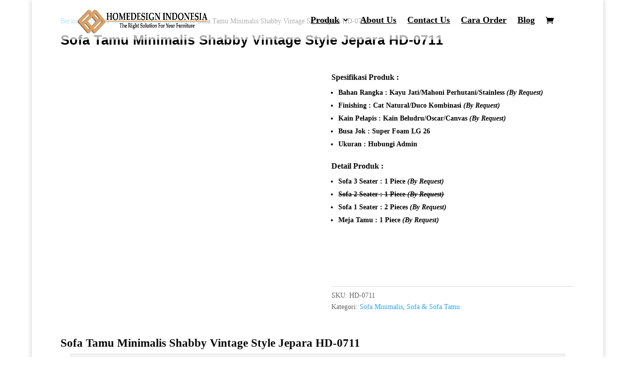

--- FILE ---
content_type: text/html; charset=UTF-8
request_url: https://homedesignindonesia.co.id/product/sofa-tamu-minimalis-shabby-0711/
body_size: 33553
content:
<!DOCTYPE html><html lang="id" prefix="og: https://ogp.me/ns#"><head><script data-no-optimize="1">var litespeed_docref=sessionStorage.getItem("litespeed_docref");litespeed_docref&&(Object.defineProperty(document,"referrer",{get:function(){return litespeed_docref}}),sessionStorage.removeItem("litespeed_docref"));</script> <meta charset="UTF-8" /><meta http-equiv="X-UA-Compatible" content="IE=edge"><link rel="pingback" href="https://homedesignindonesia.co.id/xmlrpc.php" /><title>Sofa Tamu Minimalis Shabby Vintage Style Jepara HD-0711</title><meta name="description" content="Sofa tamu minimalis shabby vintage style jepara HD-0711 dengan desain yang menawan akan menambah indah ruang interior anda."/><meta name="robots" content="follow, index, max-snippet:-1, max-video-preview:-1, max-image-preview:large"/><link rel="canonical" href="https://homedesignindonesia.co.id/product/sofa-tamu-minimalis-shabby-0711/" /><meta property="og:locale" content="id_ID" /><meta property="og:type" content="product" /><meta property="og:title" content="Sofa Tamu Minimalis Shabby Vintage Style Jepara HD-0711" /><meta property="og:description" content="Sofa tamu minimalis shabby vintage style jepara HD-0711 dengan desain yang menawan akan menambah indah ruang interior anda." /><meta property="og:url" content="https://homedesignindonesia.co.id/product/sofa-tamu-minimalis-shabby-0711/" /><meta property="og:site_name" content="Toko Mebel Jepara Terpercaya" /><meta property="og:updated_time" content="2024-01-06T12:43:47+00:00" /><meta property="og:image" content="https://homedesignindonesia.co.id/wp-content/uploads/2023/10/Sofa-Tamu-Minimalis-Shabby-Vintage-Style-Jepara-HD-0711.jpg" /><meta property="og:image:secure_url" content="https://homedesignindonesia.co.id/wp-content/uploads/2023/10/Sofa-Tamu-Minimalis-Shabby-Vintage-Style-Jepara-HD-0711.jpg" /><meta property="og:image:width" content="1500" /><meta property="og:image:height" content="900" /><meta property="og:image:alt" content="Sofa Tamu Minimalis Shabby Vintage Style Jepara HD-0711" /><meta property="og:image:type" content="image/jpeg" /><meta property="product:price:amount" content="11000000" /><meta property="product:price:currency" content="IDR" /><meta property="product:availability" content="instock" /><meta property="product:brand" content="Homedesign Indonesia" /><meta property="product:price:amount" content="11000000" /><meta property="product:price:currency" content="IDR" /><meta name="twitter:card" content="summary_large_image" /><meta name="twitter:title" content="Sofa Tamu Minimalis Shabby Vintage Style Jepara HD-0711" /><meta name="twitter:description" content="Sofa tamu minimalis shabby vintage style jepara HD-0711 dengan desain yang menawan akan menambah indah ruang interior anda." /><meta name="twitter:image" content="https://homedesignindonesia.co.id/wp-content/uploads/2023/10/Sofa-Tamu-Minimalis-Shabby-Vintage-Style-Jepara-HD-0711.jpg" /><meta name="twitter:label1" content="Harga" /><meta name="twitter:data1" content="Rp11.000.000" /><meta name="twitter:label2" content="Ketersediaan" /><meta name="twitter:data2" content="Ada Persediaan" /> <script type="application/ld+json" class="rank-math-schema">{"@context":"https://schema.org","@graph":[{"@type":["Organization","Person"],"@id":"https://homedesignindonesia.co.id/#person","name":"Toko Mebel Jepara Terpercaya","url":"https://homedesignindonesia.co.id/","sameAs":["https://www.facebook.com/indhonesiameubel"],"email":"homedesignindonesia9@gmail.com","address":{"@type":"PostalAddress","streetAddress":"Jl. Taman Siswa Rt. 02/02 Batealit","addressLocality":"Jepara","addressRegion":"Jawa Tengah","postalCode":"59461","addressCountry":"Indonesia"},"logo":{"@type":"ImageObject","@id":"https://homedesignindonesia.co.id/#logo","url":"https://homedesignindonesia.co.id/wp-content/uploads/2023/06/cropped-Logo-Identify.png","contentUrl":"https://homedesignindonesia.co.id/wp-content/uploads/2023/06/cropped-Logo-Identify.png","caption":"Toko Mebel Jepara Terpercaya","inLanguage":"id","width":"512","height":"512"},"image":{"@id":"https://homedesignindonesia.co.id/#logo"}},{"@type":"WebSite","@id":"https://homedesignindonesia.co.id/#website","url":"https://homedesignindonesia.co.id","name":"Toko Mebel Jepara Terpercaya","alternateName":"Homedesign Indonesia","publisher":{"@id":"https://homedesignindonesia.co.id/#person"},"inLanguage":"id"},{"@type":"ImageObject","@id":"https://homedesignindonesia.co.id/wp-content/uploads/2023/10/Sofa-Tamu-Minimalis-Shabby-Vintage-Style-Jepara-HD-0711.jpg","url":"https://homedesignindonesia.co.id/wp-content/uploads/2023/10/Sofa-Tamu-Minimalis-Shabby-Vintage-Style-Jepara-HD-0711.jpg","width":"1500","height":"900","caption":"Sofa Tamu Minimalis Shabby Vintage Style Jepara HD-0711","inLanguage":"id"},{"@type":"ItemPage","@id":"https://homedesignindonesia.co.id/product/sofa-tamu-minimalis-shabby-0711/#webpage","url":"https://homedesignindonesia.co.id/product/sofa-tamu-minimalis-shabby-0711/","name":"Sofa Tamu Minimalis Shabby Vintage Style Jepara HD-0711","datePublished":"2023-10-07T14:00:33+00:00","dateModified":"2024-01-06T12:43:47+00:00","isPartOf":{"@id":"https://homedesignindonesia.co.id/#website"},"primaryImageOfPage":{"@id":"https://homedesignindonesia.co.id/wp-content/uploads/2023/10/Sofa-Tamu-Minimalis-Shabby-Vintage-Style-Jepara-HD-0711.jpg"},"inLanguage":"id"},{"@type":"Person","@id":"https://homedesignindonesia.co.id/author/homedesign/","name":"homedesign","url":"https://homedesignindonesia.co.id/author/homedesign/","image":{"@type":"ImageObject","@id":"https://secure.gravatar.com/avatar/7039d4bfc8a6c40ce9893aaa97e7ced354703a23751b9e5f1499f6589b937030?s=96&amp;d=mm&amp;r=g","url":"https://secure.gravatar.com/avatar/7039d4bfc8a6c40ce9893aaa97e7ced354703a23751b9e5f1499f6589b937030?s=96&amp;d=mm&amp;r=g","caption":"homedesign","inLanguage":"id"},"sameAs":["https://homedesignindonesia.co.id"]},{"@type":"Product","name":"Sofa Tamu Minimalis Shabby Vintage Style Jepara HD-0711","description":"Sofa tamu minimalis shabby vintage style jepara HD-0711 dengan desain yang menawan akan menambah indah ruang interior anda.","sku":"HD-0711","brand":{"@type":"Brand","name":"Homedesign Indonesia"},"image":{"@type":"ImageObject","url":"https://homedesignindonesia.co.id/wp-content/uploads/2023/10/Sofa-Tamu-Minimalis-Shabby-Vintage-Style-Jepara-HD-0711.jpg"},"offers":{"@type":"Offer","url":"https://homedesignindonesia.co.id/product/sofa-tamu-minimalis-shabby-0711/","price":"11000000","priceCurrency":"IDR","availability":"PreOrder","priceValidUntil":"2026-12-31"},"review":{"@type":"Review","datePublished":"2023-10-07T14:00:33+00:00","dateModified":"2024-01-06T12:43:47+00:00","author":{"@id":"https://homedesignindonesia.co.id/author/homedesign/","name":"homedesign"},"reviewRating":{"@type":"Rating","ratingValue":"5","worstRating":"1","bestRating":"5"}},"@id":"https://homedesignindonesia.co.id/product/sofa-tamu-minimalis-shabby-0711/#schema-76958","mainEntityOfPage":{"@id":"https://homedesignindonesia.co.id/product/sofa-tamu-minimalis-shabby-0711/#webpage"}}]}</script> <link rel='dns-prefetch' href='//assets.pinterest.com' /><link rel='dns-prefetch' href='//capi-automation.s3.us-east-2.amazonaws.com' /><link rel='dns-prefetch' href='//www.googletagmanager.com' /><link rel='dns-prefetch' href='//fonts.googleapis.com' /><link rel="alternate" type="application/rss+xml" title="Home Design Indonesia &raquo; Feed" href="https://homedesignindonesia.co.id/feed/" /><link rel="alternate" type="application/rss+xml" title="Home Design Indonesia &raquo; Umpan Komentar" href="https://homedesignindonesia.co.id/comments/feed/" /><link rel="alternate" type="application/rss+xml" title="Home Design Indonesia &raquo; Sofa Tamu Minimalis Shabby Vintage Style Jepara HD-0711 Umpan Komentar" href="https://homedesignindonesia.co.id/product/sofa-tamu-minimalis-shabby-0711/feed/" /><link rel="alternate" title="oEmbed (JSON)" type="application/json+oembed" href="https://homedesignindonesia.co.id/wp-json/oembed/1.0/embed?url=https%3A%2F%2Fhomedesignindonesia.co.id%2Fproduct%2Fsofa-tamu-minimalis-shabby-0711%2F" /><link rel="alternate" title="oEmbed (XML)" type="text/xml+oembed" href="https://homedesignindonesia.co.id/wp-json/oembed/1.0/embed?url=https%3A%2F%2Fhomedesignindonesia.co.id%2Fproduct%2Fsofa-tamu-minimalis-shabby-0711%2F&#038;format=xml" /><meta content="Divi v.4.27.5" name="generator"/><style id="litespeed-ucss">@-webkit-keyframes Grow{0%{opacity:0;-webkit-transform:scaleY(.5);transform:scaleY(.5)}to{opacity:1;-webkit-transform:scale(1);transform:scale(1)}}@keyframes Grow{0%{opacity:0;-webkit-transform:scaleY(.5);transform:scaleY(.5)}to{opacity:1;-webkit-transform:scale(1);transform:scale(1)}}ol,ul{box-sizing:border-box}:root{--wp--preset--font-size--normal:16px;--wp--preset--font-size--huge:42px}.aligncenter,.woocommerce-page ul.products{clear:both}html :where(img[class*=wp-image-]){height:auto;max-width:100%}:root{--wp--preset--aspect-ratio--square:1;--wp--preset--aspect-ratio--4-3:4/3;--wp--preset--aspect-ratio--3-4:3/4;--wp--preset--aspect-ratio--3-2:3/2;--wp--preset--aspect-ratio--2-3:2/3;--wp--preset--aspect-ratio--16-9:16/9;--wp--preset--aspect-ratio--9-16:9/16;--wp--preset--color--black:#000000;--wp--preset--color--cyan-bluish-gray:#abb8c3;--wp--preset--color--white:#ffffff;--wp--preset--color--pale-pink:#f78da7;--wp--preset--color--vivid-red:#cf2e2e;--wp--preset--color--luminous-vivid-orange:#ff6900;--wp--preset--color--luminous-vivid-amber:#fcb900;--wp--preset--color--light-green-cyan:#7bdcb5;--wp--preset--color--vivid-green-cyan:#00d084;--wp--preset--color--pale-cyan-blue:#8ed1fc;--wp--preset--color--vivid-cyan-blue:#0693e3;--wp--preset--color--vivid-purple:#9b51e0;--wp--preset--gradient--vivid-cyan-blue-to-vivid-purple:linear-gradient(135deg,rgba(6,147,227,1) 0%,rgb(155,81,224) 100%);--wp--preset--gradient--light-green-cyan-to-vivid-green-cyan:linear-gradient(135deg,rgb(122,220,180) 0%,rgb(0,208,130) 100%);--wp--preset--gradient--luminous-vivid-amber-to-luminous-vivid-orange:linear-gradient(135deg,rgba(252,185,0,1) 0%,rgba(255,105,0,1) 100%);--wp--preset--gradient--luminous-vivid-orange-to-vivid-red:linear-gradient(135deg,rgba(255,105,0,1) 0%,rgb(207,46,46) 100%);--wp--preset--gradient--very-light-gray-to-cyan-bluish-gray:linear-gradient(135deg,rgb(238,238,238) 0%,rgb(169,184,195) 100%);--wp--preset--gradient--cool-to-warm-spectrum:linear-gradient(135deg,rgb(74,234,220) 0%,rgb(151,120,209) 20%,rgb(207,42,186) 40%,rgb(238,44,130) 60%,rgb(251,105,98) 80%,rgb(254,248,76) 100%);--wp--preset--gradient--blush-light-purple:linear-gradient(135deg,rgb(255,206,236) 0%,rgb(152,150,240) 100%);--wp--preset--gradient--blush-bordeaux:linear-gradient(135deg,rgb(254,205,165) 0%,rgb(254,45,45) 50%,rgb(107,0,62) 100%);--wp--preset--gradient--luminous-dusk:linear-gradient(135deg,rgb(255,203,112) 0%,rgb(199,81,192) 50%,rgb(65,88,208) 100%);--wp--preset--gradient--pale-ocean:linear-gradient(135deg,rgb(255,245,203) 0%,rgb(182,227,212) 50%,rgb(51,167,181) 100%);--wp--preset--gradient--electric-grass:linear-gradient(135deg,rgb(202,248,128) 0%,rgb(113,206,126) 100%);--wp--preset--gradient--midnight:linear-gradient(135deg,rgb(2,3,129) 0%,rgb(40,116,252) 100%);--wp--preset--font-size--small:13px;--wp--preset--font-size--medium:20px;--wp--preset--font-size--large:36px;--wp--preset--font-size--x-large:42px;--wp--preset--spacing--20:0.44rem;--wp--preset--spacing--30:0.67rem;--wp--preset--spacing--40:1rem;--wp--preset--spacing--50:1.5rem;--wp--preset--spacing--60:2.25rem;--wp--preset--spacing--70:3.38rem;--wp--preset--spacing--80:5.06rem;--wp--preset--shadow--natural:6px 6px 9px rgba(0, 0, 0, 0.2);--wp--preset--shadow--deep:12px 12px 50px rgba(0, 0, 0, 0.4);--wp--preset--shadow--sharp:6px 6px 0px rgba(0, 0, 0, 0.2);--wp--preset--shadow--outlined:6px 6px 0px -3px rgba(255, 255, 255, 1), 6px 6px rgba(0, 0, 0, 1);--wp--preset--shadow--crisp:6px 6px 0px rgba(0, 0, 0, 1);--wp--style--global--content-size:823px;--wp--style--global--wide-size:1080px}:where(body){margin:0}button.pswp__button{box-shadow:none!important;background-image:url(/wp-content/plugins/woocommerce/assets/css/photoswipe/default-skin/default-skin.png)!important}button.pswp__button,button.pswp__button--arrow--left::before,button.pswp__button--arrow--right::before,button.pswp__button:hover{background-color:transparent!important}button.pswp__button--arrow--left,button.pswp__button--arrow--left:hover,button.pswp__button--arrow--right,button.pswp__button--arrow--right:hover{background-image:none!important}button.pswp__button--close:hover{background-position:0-44px}button.pswp__button--zoom:hover{background-position:-88px 0}.pswp{display:none;position:absolute;width:100%;height:100%;left:0;top:0;overflow:hidden;-ms-touch-action:none;touch-action:none;z-index:1500;-webkit-text-size-adjust:100%;-webkit-backface-visibility:hidden;outline:0}*,.pswp *{-webkit-box-sizing:border-box;box-sizing:border-box}.pswp__bg,.pswp__scroll-wrap{position:absolute;left:0;top:0;width:100%;height:100%}.pswp__bg{background:#000;opacity:0;-webkit-transform:translateZ(0);transform:translateZ(0);-webkit-backface-visibility:hidden}.pswp__scroll-wrap{overflow:hidden}.pswp__container{-ms-touch-action:none;touch-action:none;position:absolute;left:0;right:0;top:0;bottom:0;-webkit-user-select:none;-moz-user-select:none;-ms-user-select:none;user-select:none;-webkit-tap-highlight-color:#fff0;-webkit-touch-callout:none}.pswp__bg{will-change:opacity;-webkit-transition:opacity 333ms cubic-bezier(.4,0,.22,1);transition:opacity 333ms cubic-bezier(.4,0,.22,1)}.pswp__container{-webkit-backface-visibility:hidden}.pswp__item{position:absolute;left:0;right:0;top:0;bottom:0;overflow:hidden}.pswp__button{position:relative;background:0 0;cursor:pointer;overflow:visible;-webkit-appearance:none;display:block;border:0;padding:0;margin:0;float:left;opacity:.75;-webkit-transition:opacity .2s;transition:opacity .2s;-webkit-box-shadow:none;box-shadow:none}.pswp__button:focus,.pswp__button:hover{opacity:1}.pswp__button:active{outline:0;opacity:.9}.pswp__button::-moz-focus-inner{padding:0;border:0}.pswp__button,.pswp__button--arrow--left:before,.pswp__button--arrow--right:before{background:url(/wp-content/plugins/woocommerce/assets/css/photoswipe/default-skin/default-skin.png)0 0 no-repeat;background-size:264px 88px;width:44px;height:44px}.pswp__button--arrow--left:before,.pswp__button--arrow--right:before{content:"";top:35px;background-color:rgb(0 0 0/.3);height:30px;width:32px;position:absolute}.pswp__button--close{background-position:0-44px}.pswp__button--share{background-position:-44px -44px}.pswp__button--fs{display:none}.pswp__button--zoom{display:none;background-position:-88px 0}.pswp__button--arrow--left,.pswp__button--arrow--right{background:0 0;top:50%;margin-top:-50px;width:70px;height:100px;position:absolute}.pswp__button--arrow--left{left:0}.pswp__button--arrow--right{right:0}.pswp__button--arrow--left:before{left:6px;background-position:-138px -44px}.pswp__button--arrow--right:before{right:6px;background-position:-94px -44px}.pswp__counter,.pswp__share-modal{-webkit-user-select:none;-moz-user-select:none;-ms-user-select:none;user-select:none}.pswp__share-modal{display:block;background:rgb(0 0 0/.5);width:100%;height:100%;top:0;left:0;padding:10px;position:absolute;z-index:1600;opacity:0;-webkit-transition:opacity .25s ease-out;transition:opacity .25s ease-out;-webkit-backface-visibility:hidden;will-change:opacity}.pswp__share-modal--hidden{display:none}.pswp__share-tooltip{z-index:1620;position:absolute;background:#fff;top:56px;border-radius:2px;display:block;width:auto;right:44px;-webkit-box-shadow:0 2px 5px rgb(0 0 0/.25);box-shadow:0 2px 5px rgb(0 0 0/.25);-webkit-transform:translateY(6px);-ms-transform:translateY(6px);transform:translateY(6px);-webkit-transition:-webkit-transform .25s;transition:transform .25s;-webkit-backface-visibility:hidden;will-change:transform}.pswp__counter{position:relative;left:0;top:0;height:44px;font-size:13px;line-height:44px;color:#fff;opacity:.75;padding:0 10px;margin-inline-end:auto}.pswp__caption{position:absolute;left:0;bottom:0;width:100%;min-height:44px}.pswp__caption__center{text-align:left;max-width:420px;margin:0 auto;font-size:13px;padding:10px;line-height:20px;color:#ccc}.pswp__preloader{width:44px;height:44px;position:absolute;top:0;left:50%;margin-left:-22px;opacity:0;-webkit-transition:opacity .25s ease-out;transition:opacity .25s ease-out;will-change:opacity;direction:ltr}.pswp__preloader__icn{width:20px;height:20px;margin:12px}@media screen and (max-width:1024px){.pswp__preloader{position:relative;left:auto;top:auto;margin:0;float:right}}.pswp__ui{-webkit-font-smoothing:auto;visibility:visible;opacity:1;z-index:1550}.pswp__top-bar{position:absolute;left:0;top:0;height:44px;width:100%;display:flex;justify-content:flex-end}.pswp__caption,.pswp__top-bar{-webkit-backface-visibility:hidden;will-change:opacity;-webkit-transition:opacity 333ms cubic-bezier(.4,0,.22,1);transition:opacity 333ms cubic-bezier(.4,0,.22,1);background-color:rgb(0 0 0/.5)}.pswp__ui--hidden .pswp__button--arrow--left,.pswp__ui--hidden .pswp__button--arrow--right,.pswp__ui--hidden .pswp__caption,.pswp__ui--hidden .pswp__top-bar{opacity:.001}.woocommerce img,.woocommerce-page img{height:auto;max-width:100%}.woocommerce div.product div.images,.woocommerce-page div.product div.images{float:left;width:48%}.woocommerce .woocommerce-breadcrumb::after,.woocommerce .woocommerce-breadcrumb::before,.woocommerce-page ul.products::after,.woocommerce-page ul.products::before{content:" ";display:table}.woocommerce ul.products li.product,.woocommerce-page ul.products li.product{float:left;padding:0;position:relative;width:22.05%;margin:0 3.8% 2.992em 0}.woocommerce ul.products li.first,.woocommerce-page ul.products li.first,.woocommerce-page ul.products::after{clear:both}.woocommerce ul.products li.last,.woocommerce-page ul.products li.last{margin-right:0}@media only screen and (max-width:768px){:root{--woocommerce:#720eec;--wc-green:#7ad03a;--wc-red:#a00;--wc-orange:#ffba00;--wc-blue:#2ea2cc;--wc-primary:#720eec;--wc-primary-text:#fcfbfe;--wc-secondary:#e9e6ed;--wc-secondary-text:#515151;--wc-highlight:#958e09;--wc-highligh-text:white;--wc-content-bg:#fff;--wc-subtext:#767676;--wc-form-border-color:rgba(32, 7, 7, 0.8);--wc-form-border-radius:4px;--wc-form-border-width:1px}.woocommerce ul.products[class*=columns-] li.product,.woocommerce-page ul.products[class*=columns-] li.product{width:48%;float:left;clear:both;margin:0 0 2.992em}.woocommerce ul.products[class*=columns-] li.product:nth-child(2n),.woocommerce-page ul.products[class*=columns-] li.product:nth-child(2n){float:right;clear:none!important}.woocommerce div.product div.images,.woocommerce-page div.product div.images{float:none;width:100%}}:root{--woocommerce:#720eec;--wc-green:#7ad03a;--wc-red:#a00;--wc-orange:#ffba00;--wc-blue:#2ea2cc;--wc-primary:#720eec;--wc-primary-text:#fcfbfe;--wc-secondary:#e9e6ed;--wc-secondary-text:#515151;--wc-highlight:#958e09;--wc-highligh-text:white;--wc-content-bg:#fff;--wc-subtext:#767676;--wc-form-border-color:rgba(32, 7, 7, 0.8);--wc-form-border-radius:4px;--wc-form-border-width:1px}@font-face{font-family:star;src:url(/wp-content/plugins/woocommerce/assets/fonts/WooCommerce.woff2)format("woff2"),url(/wp-content/plugins/woocommerce/assets/fonts/WooCommerce.woff)format("woff"),url(/wp-content/plugins/woocommerce/assets/fonts/WooCommerce.ttf)format("truetype");font-weight:400;font-style:normal}@font-face{font-family:WooCommerce;src:url(/wp-content/plugins/woocommerce/assets/fonts/WooCommerce.woff2)format("woff2"),url(/wp-content/plugins/woocommerce/assets/fonts/WooCommerce.woff)format("woff"),url(/wp-content/plugins/woocommerce/assets/fonts/WooCommerce.ttf)format("truetype");font-weight:400;font-style:normal}.woocommerce .woocommerce-breadcrumb{margin:0 0 1em;padding:0}.woocommerce div.product div.images{margin-bottom:2em}.woocommerce div.product,.woocommerce div.product div.images.woocommerce-product-gallery{position:relative;margin-bottom:0}.woocommerce div.product div.images .woocommerce-product-gallery__wrapper{transition:all cubic-bezier(.795,-.035,0,1) .5s;margin:0;padding:0}.woocommerce div.product div.images .woocommerce-product-gallery__image a{display:block;outline-offset:-2px}.woocommerce .products ul,.woocommerce ul.products{margin:0 0 1em;padding:0;list-style:none outside;clear:both}.woocommerce #review_form #respond::after,.woocommerce #review_form #respond::before,.woocommerce #reviews #comments ol.commentlist::after,.woocommerce #reviews #comments ol.commentlist::before,.woocommerce .products ul::after,.woocommerce .products ul::before,.woocommerce ul.products::after,.woocommerce ul.products::before{content:" ";display:table}.woocommerce #review_form #respond::after,.woocommerce #reviews #comments ol.commentlist::after,.woocommerce .products ul::after,.woocommerce .woocommerce-breadcrumb::after,.woocommerce ul.products::after{clear:both}.woocommerce .products ul li,.woocommerce ul.products li{list-style:none outside}.woocommerce ul.products li.product .woocommerce-loop-product__title{padding:.5em 0;margin:0;font-size:1em}.woocommerce ul.products li.product a{text-decoration:none}.woocommerce ul.products li.product a.woocommerce-loop-product__link,footer,header,nav,section{display:block}.woocommerce div.product div.images img,.woocommerce ul.products li.product a img{width:100%;height:auto;display:block}.woocommerce nav.woocommerce-pagination{text-align:center}.woocommerce #reviews #respond{margin:0;border:0;padding:0}.woocommerce #reviews #comment{height:75px}.woocommerce #reviews #comments h2{clear:none}.woocommerce #reviews #comments ol.commentlist{margin:0;width:100%;background:0 0;list-style:none}.woocommerce #review_form #respond{position:static;margin:0;width:auto;padding:0;background:#fff0;border:0}.woocommerce #review_form #respond p{margin:0 0 10px}.woocommerce #review_form #respond .form-submit input{left:auto}.woocommerce #review_form #respond textarea{box-sizing:border-box;width:100%}.woocommerce:where(body:not(.woocommerce-uses-block-theme)) .woocommerce-breadcrumb{font-size:.92em;color:#767676}.woocommerce:where(body:not(.woocommerce-uses-block-theme)) .woocommerce-breadcrumb a{color:#767676}a,del,div,em,form,html,i,img,label,li,ol,p,small,span,strong,ul{font-size:100%}a,body,del,div,em,form,h1,h2,h3,h4,h5,html,i,img,label,li,ol,p,small,span,strong,ul{margin:0;padding:0;border:0;outline:0;-ms-text-size-adjust:100%;-webkit-text-size-adjust:100%;vertical-align:baseline;background:#fff0}body{background-color:#fff;line-height:1.7em;font-weight:500;-webkit-font-smoothing:antialiased;-moz-osx-font-smoothing:grayscale;font-size:14px;color:#0a0a0a}ol,ul{list-style:none}:focus{outline:0}del{text-decoration:line-through}body.et_cover_background{background-size:cover!important;background-position:top!important;background-repeat:no-repeat!important;background-attachment:fixed}a{color:#2ea3f2}a,a:hover{text-decoration:none}p{padding-bottom:1em}p:not(.has-background):last-of-type{padding-bottom:0}strong{font-weight:700}em,i{font-style:italic}h1,h2,h3,h4,h5{padding-bottom:10px;line-height:1em;font-weight:500}h2 a,h3 a{color:inherit}#top-menu li a{font-size:18px}input{-webkit-appearance:none}input[type=checkbox]{-webkit-appearance:checkbox}input[type=email],input[type=text],select{padding:2px}input[type=email],input[type=text],select,textarea{background-color:#fff;border:1px solid #bbb;color:#4e4e4e}input[type=text]:focus,select:focus,textarea:focus{border-color:#2d3940;color:#3e3e3e}input[type=text],select,textarea{margin:0}textarea{padding:4px}button{font-family:inherit}img{max-width:100%;height:auto}#main-content{background-color:#fff}.container{width:80%;max-width:1080px;margin:auto}.form-submit .et_pb_button:hover{background:rgb(0 0 0/.05);padding:.3em 1em}.et-l--body ol,.et-l--body ul{list-style-type:disc;padding:0 0 23px 1em;line-height:26px}.et-l--body ol{list-style-type:decimal;list-style-position:inside;padding:0 0 23px}.aligncenter{display:block;margin-left:auto;margin-right:auto}.wp-caption{border:1px solid #ddd;text-align:center;background-color:#f3f3f3;margin-bottom:10px;max-width:96%;padding:8px}.wp-caption img{margin:0;padding:0;border:0}.wp-caption p.wp-caption-text{font-size:12px;padding:0 4px 5px;margin:0}@media (max-width:980px){#page-container{padding-top:80px}}@media print{#page-container{padding-top:0!important}}.et-cart-info span:before,.et_overlay:before,.form-submit .et_pb_button:after{font-family:ETmodules!important;speak:none;font-style:normal;font-weight:400;-webkit-font-feature-settings:normal;font-feature-settings:normal;font-variant:normal;text-transform:none;line-height:1;-webkit-font-smoothing:antialiased;-moz-osx-font-smoothing:grayscale;text-shadow:0 0;direction:ltr}.et-pb-icon,.et_pb_button:after,.mobile_menu_bar:before{speak:none;-webkit-font-smoothing:antialiased;direction:ltr}.et_pb_button:after{font-family:ETmodules!important;-moz-osx-font-smoothing:grayscale}.et-pb-icon,.mobile_menu_bar:before{font-weight:400;-webkit-font-feature-settings:normal;font-feature-settings:normal;font-variant:normal;text-transform:none;line-height:1;font-style:normal}.mobile_menu_bar:before{font-family:ETmodules!important;-moz-osx-font-smoothing:grayscale;text-shadow:0 0}.et-pb-icon{content:attr(data-icon);font-family:ETmodules;font-size:96px;display:inline-block;-webkit-box-sizing:border-box;box-sizing:border-box}.et_pb_button{font-size:20px;font-weight:500;padding:.3em 1em;line-height:1.7em!important;background-color:#fff0;background-size:cover;background-position:50%;background-repeat:no-repeat;border:2px solid;border-radius:3px;-webkit-transition-duration:.2s;transition-duration:.2s;-webkit-transition-property:all!important;transition-property:all!important;position:relative}.et_pb_button:hover,.et_pb_module .et_pb_button:hover{border:2px solid #fff0;padding:.3em 2em .3em .7em}.et_pb_button:hover{background-color:hsl(0 0% 100%/.2)}.et_pb_bg_layout_light .et_pb_button:hover,.et_pb_bg_layout_light.et_pb_button:hover{background-color:rgb(0 0 0/.05)}.et_pb_button:after,.et_pb_button:before{font-size:32px;line-height:1em;content:"5";opacity:0;position:absolute;margin-left:-1em;-webkit-transition:all .2s;transition:all .2s;text-transform:none;-webkit-font-feature-settings:"kern"off;font-feature-settings:"kern"off;font-variant:none;font-style:normal;font-weight:400;text-shadow:none}.et_pb_button:before{display:none}.et_pb_button:hover:after{opacity:1;margin-left:0}.et_pb_module.et_pb_text_align_left{text-align:left}.clearfix:after,.et_pb_wc_images .et_pb_module_inner:after{visibility:hidden;display:block;font-size:0;content:" ";clear:both;height:0}.et_builder_inner_content{position:relative;z-index:1}.et_pb_css_mix_blend_mode_passthrough{mix-blend-mode:unset!important}.et_pb_module,.et_pb_module_inner{position:relative}.et_pb_module{background-size:cover;background-position:50%;background-repeat:no-repeat;-webkit-animation-timing-function:linear;animation-timing-function:linear;-webkit-animation-duration:.2s;animation-duration:.2s}@media (min-width:981px){.et_pb_section div.et_pb_row .et_pb_column .et_pb_module:last-child{margin-bottom:0}}@media (max-width:980px){.et_pb_column .et_pb_module{margin-bottom:30px}.et_pb_row .et_pb_column .et_pb_module:last-child{margin-bottom:0}}@font-face{font-family:ETmodules;font-display:block;src:url(//homedesignindonesia.co.id/wp-content/themes/Divi/core/admin/fonts/modules/base/modules.eot);src:url(//homedesignindonesia.co.id/wp-content/themes/Divi/core/admin/fonts/modules/base/modules.eot?#iefix)format("embedded-opentype"),url(//homedesignindonesia.co.id/wp-content/themes/Divi/core/admin/fonts/modules/base/modules.woff)format("woff"),url(//homedesignindonesia.co.id/wp-content/themes/Divi/core/admin/fonts/modules/base/modules.ttf)format("truetype"),url(//homedesignindonesia.co.id/wp-content/themes/Divi/core/admin/fonts/modules/base/modules.svg#ETmodules)format("svg");font-weight:400;font-style:normal}@font-face{font-family:FontAwesome;font-style:normal;font-weight:400;font-display:block;src:url(//homedesignindonesia.co.id/wp-content/themes/Divi/core/admin/fonts/fontawesome/fa-regular-400.eot);src:url(//homedesignindonesia.co.id/wp-content/themes/Divi/core/admin/fonts/fontawesome/fa-regular-400.eot?#iefix)format("embedded-opentype"),url(//homedesignindonesia.co.id/wp-content/themes/Divi/core/admin/fonts/fontawesome/fa-regular-400.woff2)format("woff2"),url(//homedesignindonesia.co.id/wp-content/themes/Divi/core/admin/fonts/fontawesome/fa-regular-400.woff)format("woff"),url(//homedesignindonesia.co.id/wp-content/themes/Divi/core/admin/fonts/fontawesome/fa-regular-400.ttf)format("truetype"),url(//homedesignindonesia.co.id/wp-content/themes/Divi/core/admin/fonts/fontawesome/fa-regular-400.svg#fontawesome)format("svg")}@font-face{font-family:FontAwesome;font-style:normal;font-weight:900;font-display:block;src:url(//homedesignindonesia.co.id/wp-content/themes/Divi/core/admin/fonts/fontawesome/fa-solid-900.eot);src:url(//homedesignindonesia.co.id/wp-content/themes/Divi/core/admin/fonts/fontawesome/fa-solid-900.eot?#iefix)format("embedded-opentype"),url(//homedesignindonesia.co.id/wp-content/themes/Divi/core/admin/fonts/fontawesome/fa-solid-900.woff2)format("woff2"),url(//homedesignindonesia.co.id/wp-content/themes/Divi/core/admin/fonts/fontawesome/fa-solid-900.woff)format("woff"),url(//homedesignindonesia.co.id/wp-content/themes/Divi/core/admin/fonts/fontawesome/fa-solid-900.ttf)format("truetype"),url(//homedesignindonesia.co.id/wp-content/themes/Divi/core/admin/fonts/fontawesome/fa-solid-900.svg#fontawesome)format("svg")}@font-face{font-family:FontAwesome;font-style:normal;font-weight:400;font-display:block;src:url(//homedesignindonesia.co.id/wp-content/themes/Divi/core/admin/fonts/fontawesome/fa-brands-400.eot);src:url(//homedesignindonesia.co.id/wp-content/themes/Divi/core/admin/fonts/fontawesome/fa-brands-400.eot?#iefix)format("embedded-opentype"),url(//homedesignindonesia.co.id/wp-content/themes/Divi/core/admin/fonts/fontawesome/fa-brands-400.woff2)format("woff2"),url(//homedesignindonesia.co.id/wp-content/themes/Divi/core/admin/fonts/fontawesome/fa-brands-400.woff)format("woff"),url(//homedesignindonesia.co.id/wp-content/themes/Divi/core/admin/fonts/fontawesome/fa-brands-400.ttf)format("truetype"),url(//homedesignindonesia.co.id/wp-content/themes/Divi/core/admin/fonts/fontawesome/fa-brands-400.svg#fontawesome)format("svg")}.et_overlay,.nav li ul{position:absolute;opacity:0}.et_overlay{z-index:-1;top:0;left:0;display:block;width:100%;height:100%;background:hsl(0 0% 100%/.9);pointer-events:none;-webkit-transition:all .3s;transition:all .3s;border:1px solid #e5e5e5;-webkit-box-sizing:border-box;box-sizing:border-box;-webkit-backface-visibility:hidden;backface-visibility:hidden;-webkit-font-smoothing:antialiased}.et_overlay:before{color:#2ea3f2;content:"";position:absolute;top:50%;left:50%;-webkit-transform:translate(-50%,-50%);transform:translate(-50%,-50%);font-size:32px;-webkit-transition:all .4s;transition:all .4s}.et_shop_image{position:relative;display:block}.et_shop_image:hover .et_overlay{z-index:3;opacity:1}@media (min-width:981px){.et_pb_gutters3 .et_pb_column{margin-right:5.5%}.et_pb_gutters3 .et_pb_column_4_4{width:100%}.et_pb_gutters3 .et_pb_column_4_4 .et_pb_module{margin-bottom:2.75%}.et_pb_gutters3 .et_pb_column_1_2{width:47.25%}.et_pb_gutters3 .et_pb_column_1_2 .et_pb_module{margin-bottom:5.82%}}#top-menu li,.product{word-wrap:break-word}@media (min-width:768px) and (max-width:980px){.woocommerce-page ul.products li.product:nth-child(n){margin:0 7.5% 7.5%0!important;width:28.333%!important;clear:none;float:left!important}.woocommerce-page ul.products li.product:nth-child(3n){margin-right:0!important}.woocommerce-page ul.products li.product:nth-child(3n+1){clear:both}}@media (max-width:767px){.woocommerce-page ul.products li.product:nth-child(n){margin:0 9.5% 9.5%0!important;width:45.25%!important;clear:none}.woocommerce-page ul.products li.product:nth-child(2n){margin-right:0!important}.woocommerce-page ul.products li.product:nth-child(odd){clear:both}}@media (max-width:479px){.woocommerce-page ul.products li.product:nth-child(n){margin:0 0 11.5%!important;width:100%!important}}.nav li ul{border-color:#2ea3f2;padding:20px 0;z-index:9999;width:240px;background:#fff;visibility:hidden;border-top:3px solid #2ea3f2;box-shadow:0 2px 5px rgb(0 0 0/.1);-moz-box-shadow:0 2px 5px rgb(0 0 0/.1);-webkit-box-shadow:0 2px 5px rgb(0 0 0/.1);-webkit-transform:translateZ(0);text-align:left}.mobile_menu_bar:after,.mobile_menu_bar:before{color:#2ea3f2}#main-header{-webkit-transition:background-color .4s,color .4s,opacity .4s ease-in-out,-webkit-transform .4s;transition:background-color .4s,color .4s,transform .4s,opacity .4s ease-in-out;transition:background-color .4s,color .4s,transform .4s,opacity .4s ease-in-out,-webkit-transform .4s}.container{text-align:left;position:relative}.et_fixed_nav.et_show_nav #page-container,body.et_fixed_nav.et_boxed_layout #page-container{padding-top:80px}.et_fixed_nav #main-header{position:fixed}.et_header_style_left #et-top-navigation{padding-top:33px}.et_header_style_left #et-top-navigation nav>ul>li>a{padding-bottom:33px}.et_header_style_left .logo_container{position:absolute;height:100%;width:100%}.et_header_style_left #et-top-navigation .mobile_menu_bar{padding-bottom:24px}#logo,#top-menu li,span.logo_helper{display:inline-block}#logo{width:auto;margin-bottom:0;max-height:54%;float:none;vertical-align:middle;-webkit-transform:translate3d(0,0,0)}#logo,.et_fixed_nav #et-top-navigation,.logo_container{-webkit-transition:all .4s ease-in-out;transition:all .4s ease-in-out}span.logo_helper{height:100%;vertical-align:middle;width:0}#top-menu,#top-menu-nav{line-height:0}#et-top-navigation{font-weight:600}.et-cart-info span:before{content:"";margin-right:10px;position:relative}#top-menu,nav#top-menu-nav{float:left}#top-menu li{font-size:14px;padding-right:22px}#top-menu>li:last-child{padding-right:0}#top-menu a{color:rgb(0 0 0/.6);text-decoration:none;display:block;position:relative;-webkit-transition:opacity .4s ease-in-out,background-color .4s ease-in-out;transition:opacity .4s ease-in-out,background-color .4s ease-in-out}#top-menu-nav>ul>li>a:hover{opacity:.7;-webkit-transition:all .4s ease-in-out;transition:all .4s ease-in-out}.container.et_menu_container{z-index:99}.et-cart-info{color:inherit}#et-top-navigation .et-cart-info{float:left;margin:-2px 0 0 22px;font-size:16px}#et-top-navigation{float:right}#top-menu li li,.nav li li{padding:0 20px;margin:0}#top-menu li li a{padding:6px 20px;width:200px}#top-menu .menu-item-has-children>a:first-child:after{font-family:"ETmodules";content:"3";font-size:16px;position:absolute;right:0;top:0;font-weight:800}#top-menu .menu-item-has-children>a:first-child{padding-right:20px}#top-menu li .menu-item-has-children>a:first-child{padding-right:40px}#top-menu li .menu-item-has-children>a:first-child:after{right:20px;top:6px}#et_mobile_nav_menu{float:right;display:none}.mobile_menu_bar:before{content:"a";font-size:32px;position:relative;left:0;top:0;cursor:pointer}.mobile_nav .select_page{display:none}@media all and (min-width:981px){.et_primary_nav_dropdown_animation_expand #et-top-navigation ul li:hover>ul{-webkit-transform-origin:0 0;transform-origin:0 0;-webkit-animation:Grow .4s ease-in-out;animation:Grow .4s ease-in-out;-webkit-backface-visibility:visible!important;backface-visibility:visible!important}.et_fullwidth_nav #main-header .container{width:100%;max-width:100%;padding-right:32px;padding-left:30px}}@media all and (max-width:980px){.et_fixed_nav.et_show_nav #page-container{padding-top:80px}#top-menu{display:none}#et-top-navigation{margin-right:0;-webkit-transition:none;transition:none}.et_fixed_nav #main-header{position:absolute}.et_header_style_left #et-top-navigation{padding-top:24px;display:block}#logo,#main-header,.container,.et_fixed_nav #main-header,.logo_container{-webkit-transition:none;transition:none}.et_header_style_left #logo{max-width:50%}#et_mobile_nav_menu{display:block}#et-top-navigation .et-cart-info{margin-top:5px}}@media all and (max-width:767px){#et-top-navigation{margin-right:0}}@media all and (max-width:479px){#et-top-navigation{margin-right:0}}@media print{#main-header{position:relative!important;top:auto!important;right:auto!important;bottom:auto!important;left:auto!important}}#main-header{line-height:23px;font-weight:500;top:0;background-color:#fff;width:100%;-webkit-box-shadow:0 1px 0 rgb(0 0 0/.1);box-shadow:0 1px 0 rgb(0 0 0/.1);position:relative;z-index:99999}.nav li{position:relative;line-height:1em}.mobile_menu_bar,.nav li li{position:relative;line-height:2em}.nav li:hover>ul{opacity:1;visibility:visible}.nav li li ul{z-index:1000;top:-23px;left:240px}.nav li:hover{visibility:inherit}.nav li li a{font-size:14px;-webkit-transition:opacity .2s ease-in-out,background-color .2s ease-in-out;transition:opacity .2s ease-in-out,background-color .2s ease-in-out}.nav ul li a:hover{background-color:rgb(0 0 0/.03);opacity:.7}.mobile_menu_bar{display:block;line-height:0}.et_transparent_nav #page-container{padding-top:0!important}@media all and (min-width:981px){.et_transparent_nav #page-container{-webkit-transition:none;transition:none}}.et_boxed_layout #page-container{-webkit-box-shadow:0 0 10px 0 rgb(0 0 0/.2);box-shadow:0 0 10px 0 rgb(0 0 0/.2)}.et_boxed_layout #page-container,.et_boxed_layout #page-container .container,.et_boxed_layout #page-container .et_pb_row,.et_fixed_nav.et_boxed_layout #page-container #main-header{width:90%;max-width:1200px;margin:auto}.et_pb_scroll_top.et-pb-icon{text-align:center;background:rgb(0 0 0/.4);text-decoration:none;position:fixed;z-index:99999;bottom:125px;right:0;-webkit-border-top-left-radius:5px;-webkit-border-bottom-left-radius:5px;-moz-border-radius-topleft:5px;-moz-border-radius-bottomleft:5px;border-top-left-radius:5px;border-bottom-left-radius:5px;display:none;cursor:pointer;font-size:30px;padding:5px;color:#fff}.et_pb_scroll_top:before{content:"2"}.product_meta{border-width:0;border-style:solid;border-color:#dadada;border-top:1px solid #dadada;font-size:14px;color:#666;padding-top:6px}.posted_in a,.tagged_as a{font-weight:500;color:#2ea3f2;text-decoration:none}.product .related h2{font-size:26px!important;padding-bottom:16px}.woocommerce ul.products li.product a img,.woocommerce-page ul.products li.product a img{-webkit-box-shadow:none!important;box-shadow:none!important;margin:0 0 9px!important}.woocommerce div.product div.images img,.woocommerce-page div.product div.images img{-webkit-box-shadow:none!important;box-shadow:none!important}#reviews .commentlist{padding-bottom:0!important}.woocommerce #reviews #comments h2,.woocommerce-page #reviews #comments h2{margin-bottom:30px!important}.woocommerce-page #review_form #respond p.form-submit,.woocommerce-page #reviews #commentform{padding-bottom:0;margin-bottom:0}.woocommerce .pswp{z-index:999999}.et_pb_section{position:relative;background-color:#fff;background-position:50%;background-size:cover}@media (min-width:981px){.et_pb_section{padding:4%0}}@media (max-width:980px){.et_pb_section{padding:50px 0}}.et_pb_row{width:80%;max-width:1080px;margin:auto;position:relative}.et_pb_row:after{content:"";display:block;clear:both;visibility:hidden;line-height:0;height:0;width:0}.et_pb_column{float:left;position:relative;z-index:2;min-height:1px}.et_pb_row .et_pb_column.et-last-child,.et_pb_row .et_pb_column:last-child{margin-right:0!important}.et_pb_column,.et_pb_row{background-size:cover;background-position:50%;background-repeat:no-repeat}@media (min-width:981px){.et_pb_row{padding:2%0}.et_pb_row .et_pb_column.et-last-child,.et_pb_row .et_pb_column:last-child{margin-right:0!important}}@media (max-width:980px){.et_pb_row{max-width:1080px;padding:30px 0}.et_pb_column{width:100%;margin-bottom:30px}.et_pb_row .et_pb_column.et-last-child,.et_pb_row .et_pb_column:last-child{margin-bottom:0}}@media (max-width:479px){.et_pb_column{width:100%!important}}.et_pb_wc_breadcrumb,.et_pb_wc_description,.et_pb_wc_meta,.et_pb_wc_title{word-wrap:break-word}.et_pb_wc_title h1{padding-bottom:0}.et_pb_wc_images .woocommerce-product-gallery.images,.woocommerce .et_builder_inner_content.product .et_pb_wc_images div.images,.woocommerce-page .et_builder_inner_content.product .et_pb_wc_images div.images{width:100%}.et_pb_wc_images .woocommerce-product-gallery>.woocommerce-product-gallery__wrapper{border-width:0;border-style:solid}.et_pb_button_module_wrapper>a{display:inline-block}.et_pb_button[data-icon]:not([data-icon=""]):after{content:attr(data-icon)}.et_pb_wc_meta.et_pb_wc_meta_layout_stacked .posted_in,.et_pb_wc_meta.et_pb_wc_meta_layout_stacked .sku_wrapper,.et_pb_wc_meta.et_pb_wc_meta_layout_stacked .tagged_as{display:block}.et_pb_wc_meta .product_meta>span:last-child:after{content:""!important}.et_pb_wc_meta.et_pb_wc_no_categories .posted_in,.et_pb_wc_meta.et_pb_wc_no_sku .sku_wrapper,.et_pb_wc_meta.et_pb_wc_no_tags .tagged_as,body #page-container .et_pb_section .et_pb_button_0_tb_body:after{display:none}@-ms-viewport{width:auto}.lgc-grid-50:after,.lgc-grid-50:before,.lgc-mobile-grid-50:after,.lgc-mobile-grid-50:before,.lgc-tablet-grid-50:after,.lgc-tablet-grid-50:before{content:".";display:block;overflow:hidden;visibility:hidden;font-size:0;line-height:0;width:0;height:0}.lgc-grid-50:after,.lgc-mobile-grid-50:after,.lgc-tablet-grid-50:after{clear:both}.lgc-grid-50,.lgc-mobile-grid-50,.lgc-tablet-grid-50{-moz-box-sizing:border-box;-webkit-box-sizing:border-box;box-sizing:border-box;padding-left:10px;padding-right:10px}.lgc-grid-parent{padding-left:0;padding-right:0}@media (max-width:767px){.lgc-mobile-grid-50{float:left;width:50%}}@media (min-width:768px) and (max-width:1025px){.lgc-tablet-grid-50{float:left;width:50%}}@media (min-width:1025px){.lgc-grid-50{float:left;width:50%}}.lgc-column p{margin-bottom:1.5em}.inside-grid-column{padding:0 10px;margin-bottom:1.5em}.inside-grid-column>p:last-child{margin-bottom:0}h1,h2,h3,h4,h5{color:#0a0a0a;font-size:27px;font-family:"Alegreya",Georgia,"Times New Roman",serif}#main-header,#main-header .nav li ul{background-color:rgb(255 255 255/.68)}#main-header .nav li ul{background-color:#fff}#et-top-navigation .et-cart-info,#top-menu a{color:#000}#top-menu li a{font-weight:700;font-style:normal;text-transform:none;text-decoration:underline}#main-header{box-shadow:none}@media only screen and (min-width:981px){.et_pb_section{padding:0}#logo{max-height:100%}}@media only screen and (min-width:1350px){.et_pb_row{padding:27px 0}.et_pb_section{padding:0}}h2,h3,h4,h5{font-size:23px}.product .related h2{}h3,h4,h5{font-size:19px}h4,h5{font-size:16px}h5{font-size:14px}body,input,select,textarea{font-family:"Aleo",Georgia,"Times New Roman",serif}#et-top-navigation,#main-header{font-family:"Abhaya Libre",Georgia,"Times New Roman",serif}.et_pb_section_0_tb_body{min-height:auto;max-height:none}.et_pb_section_0_tb_body.et_pb_section{padding-top:0;margin-top:0}.et_pb_row_0_tb_body{top:3px;bottom:auto}.et_pb_wc_breadcrumb_0_tb_body,.et_pb_wc_title_0_tb_body{position:relative;top:5px;bottom:auto;left:0;right:auto}.et_pb_wc_title_0_tb_body h1{font-family:"Alata",Helvetica,Arial,Lucida,sans-serif;font-weight:700;color:#000!important}.et_pb_wc_title_0_tb_body{top:-10px}.et_pb_wc_images_0_tb_body{border-radius:11px 11px 11px 11px;overflow:hidden}.et_pb_wc_description_0_tb_body.et_pb_wc_description{color:#000!important}.et_pb_wc_description_0_tb_body{font-family:"Caudex",Georgia,"Times New Roman",serif;font-weight:700}.et_pb_wc_description_0_tb_body h4{font-family:"Arvo",Georgia,"Times New Roman",serif;font-weight:700}body #page-container .et_pb_section .et_pb_button_0_tb_body{color:#fff!important;border-radius:14px;font-size:16px;font-weight:700!important;background-color:#2dc922}body #page-container .et_pb_section .et_pb_button_0_tb_body:hover{padding-right:.7em;padding-left:2em}body #page-container .et_pb_section .et_pb_button_0_tb_body:before{content:attr(data-icon);line-height:inherit;font-size:inherit!important;opacity:0;margin-left:-1.3em;right:auto;display:inline-block;font-family:FontAwesome!important;font-weight:400!important}body #page-container .et_pb_section .et_pb_button_0_tb_body:hover:before{right:auto;margin-left:-1.3em;opacity:1}.et_pb_button_0_tb_body,.et_pb_button_0_tb_body:after{transition:all 300ms ease 0ms}.et_pb_wc_meta_0_tb_body .product_meta,.et_pb_wc_meta_0_tb_body .product_meta a{font-family:"Aleo",Georgia,"Times New Roman",serif}.et_pb_column_0_tb_body{padding-top:0;position:static!important;top:0;right:auto;bottom:auto;left:0}@media only screen and (min-width:981px){.et_pb_section_0_tb_body{width:100%}}@media only screen and (max-width:980px){.et_pb_section_0_tb_body{min-height:auto;max-height:none;top:-120px;bottom:auto;left:0;right:auto}.et_pb_section_0_tb_body.et_pb_section{padding-top:0;margin-top:0}.et_pb_row_0_tb_body{top:50px;bottom:auto;left:0;right:auto}.et_pb_wc_breadcrumb_0_tb_body,.et_pb_wc_title_0_tb_body{top:5px;bottom:auto;transform:translateX(0) translateY(0)}.et_pb_wc_title_0_tb_body{top:-10px}.et_pb_row_1_tb_body{top:0;bottom:auto}body #page-container .et_pb_section .et_pb_button_0_tb_body:before{line-height:inherit;font-size:inherit!important;margin-left:-1.3em;right:auto;display:inline-block;opacity:0;content:attr(data-icon);font-family:FontAwesome!important;font-weight:400!important}body #page-container .et_pb_section .et_pb_button_0_tb_body:after{display:none}body #page-container .et_pb_section .et_pb_button_0_tb_body:hover:before{right:auto;margin-left:-1.3em;opacity:1}.et_pb_column_0_tb_body{padding-top:30px}}@media only screen and (max-width:767px){.et_pb_section_0_tb_body{min-height:auto;max-height:none;top:-120px;bottom:auto;left:0;right:auto}.et_pb_section_0_tb_body.et_pb_section{padding-top:0;margin-top:0}.et_pb_row_0_tb_body{top:50px;bottom:auto;left:0;right:auto}.et_pb_wc_breadcrumb_0_tb_body,.et_pb_wc_title_0_tb_body{top:5px;bottom:auto;transform:translateX(0) translateY(0)}.et_pb_wc_title_0_tb_body{top:-10px}.et_pb_row_1_tb_body{top:0;bottom:auto}body #page-container .et_pb_section .et_pb_button_0_tb_body:before{line-height:inherit;font-size:inherit!important;margin-left:-1.3em;right:auto;display:inline-block;opacity:0;content:attr(data-icon);font-family:FontAwesome!important;font-weight:400!important}body #page-container .et_pb_section .et_pb_button_0_tb_body:after{display:none}body #page-container .et_pb_section .et_pb_button_0_tb_body:hover:before{right:auto;margin-left:-1.3em;opacity:1}.et_pb_column_0_tb_body{padding-top:30px}}:root{--rankmath-wp-adminbar-height:0}#rank-math-rich-snippet-wrapper{overflow:hidden}#rank-math-rich-snippet-wrapper h5.rank-math-title{display:block;font-size:18px;line-height:1.4}#rank-math-rich-snippet-wrapper .rank-math-review-image{float:right;max-width:40%;margin-left:15px}#rank-math-rich-snippet-wrapper .rank-math-review-data{margin-bottom:15px}#rank-math-rich-snippet-wrapper .rank-math-total-wrapper{width:100%;padding:0 0 20px;float:left;clear:both;position:relative;-webkit-box-sizing:border-box;box-sizing:border-box}#rank-math-rich-snippet-wrapper .rank-math-total-wrapper .rank-math-total{border:0;display:block;margin:0;width:auto;float:left;text-align:left;padding:0;font-size:24px;line-height:1;font-weight:700;-webkit-box-sizing:border-box;box-sizing:border-box;overflow:hidden}#rank-math-rich-snippet-wrapper .rank-math-total-wrapper .rank-math-review-star{float:left;margin-left:15px;margin-top:5px;position:relative;z-index:99;line-height:1}#rank-math-rich-snippet-wrapper .rank-math-total-wrapper .rank-math-review-star .rank-math-review-result-wrapper{display:inline-block;white-space:nowrap;position:relative;color:#e7e7e7}#rank-math-rich-snippet-wrapper .rank-math-total-wrapper .rank-math-review-star .rank-math-review-result-wrapper .rank-math-review-result{position:absolute;top:0;left:0;overflow:hidden;white-space:nowrap;color:#ffbe01}#rank-math-rich-snippet-wrapper .rank-math-total-wrapper .rank-math-review-star .rank-math-review-result-wrapper i{font-size:18px;-webkit-text-stroke-width:1px;font-style:normal;padding:0 2px;line-height:inherit}#rank-math-rich-snippet-wrapper .rank-math-total-wrapper .rank-math-review-star .rank-math-review-result-wrapper i:before{content:"★"}@media screen and (max-width:480px){#rank-math-rich-snippet-wrapper .rank-math-review-image{display:block;max-width:100%;width:100%;text-align:center;margin-right:0}#rank-math-rich-snippet-wrapper .rank-math-review-data{clear:both}}.clear{clear:both}</style><link rel='preload' id='divi-dynamic-late-css' href='https://homedesignindonesia.co.id/wp-content/et-cache/237764/et-divi-dynamic-tb-966-237764-late.css?ver=1767029438' as='style' media='all' onload="this.onload=null;this.rel='stylesheet'" /><link rel='preload' id='divi-dynamic-css' href='https://homedesignindonesia.co.id/wp-content/et-cache/237764/et-divi-dynamic-tb-966-237764.css?ver=1767029438' as='style' media='all' onload="this.onload=null;this.rel='stylesheet'" /> <script type="litespeed/javascript" data-src="https://homedesignindonesia.co.id/wp-includes/js/jquery/jquery.min.js?ver=3.7.1" id="jquery-core-js"></script> 
 <script type="litespeed/javascript" data-src="https://www.googletagmanager.com/gtag/js?id=GT-K4V8HSJ" id="google_gtagjs-js"></script> <script id="google_gtagjs-js-after" type="litespeed/javascript">window.dataLayer=window.dataLayer||[];function gtag(){dataLayer.push(arguments)}
gtag("set","linker",{"domains":["homedesignindonesia.co.id"]});gtag("js",new Date());gtag("set","developer_id.dZTNiMT",!0);gtag("config","GT-K4V8HSJ",{"googlesitekit_post_type":"product"})</script> <link rel="https://api.w.org/" href="https://homedesignindonesia.co.id/wp-json/" /><link rel="alternate" title="JSON" type="application/json" href="https://homedesignindonesia.co.id/wp-json/wp/v2/product/237764" /><link rel="EditURI" type="application/rsd+xml" title="RSD" href="https://homedesignindonesia.co.id/xmlrpc.php?rsd" /><meta name="generator" content="WordPress 6.9" /><meta name="generator" content="WooCommerce 10.4.3" /><link rel='shortlink' href='https://homedesignindonesia.co.id/?p=237764' /><meta name="generator" content="Site Kit by Google 1.170.0" />		<!--[if lt IE 9]><link rel="stylesheet" href="https://homedesignindonesia.co.id/wp-content/plugins/lightweight-grid-columns/css/ie.min.css" />
<![endif]--><meta name="generator" content="performance-lab 4.0.1; plugins: "><meta property="og:url" content="https://homedesignindonesia.co.id/product/sofa-tamu-minimalis-shabby-0711/" /><meta property="og:site_name" content="Home Design Indonesia" /><meta property="og:type" content="og:product" /><meta property="og:title" content="Sofa Tamu Minimalis Shabby Vintage Style Jepara HD-0711" /><meta property="og:image" content="https://homedesignindonesia.co.id/wp-content/uploads/2023/10/Sofa-Tamu-Minimalis-Shabby-Vintage-Style-Jepara-HD-0711-1024x614.jpg" /><meta property="product:price:currency" content="IDR" /><meta property="product:price:amount" content="11000000" /><meta property="og:description" content="Spesifikasi Produk :Bahan Rangka : Kayu Jati/Mahoni Perhutani/Stainless (By Request)
Finishing : Cat Natural/Duco Kombinasi (By Request)
Kain Pelapis : Kain Beludru/Oscar/Canvas (By Request)
Busa Jok : Super Foam LG 26
Ukuran : Hubungi AdminDetail Produk :Sofa 3 Seater : 1 Piece (By Request)
Sofa 2 Seater : 1 Piece (By Request)
Sofa 1 Seater : 2 Pieces (By Request)
Meja Tamu : 1 Piece (By Request)" /><meta property="og:availability" content="instock" /><meta name="google-site-verification" content="eLi0DgTAbWzXcJC2FWEBwaU582DwOHu-4A-0spO6idg" /><meta name="viewport" content="width=device-width, initial-scale=1.0, maximum-scale=1.0, user-scalable=0" />	<noscript><style>.woocommerce-product-gallery{ opacity: 1 !important; }</style></noscript><meta name="google-adsense-platform-account" content="ca-host-pub-2644536267352236"><meta name="google-adsense-platform-domain" content="sitekit.withgoogle.com">
 <script id="google_gtagjs" type="litespeed/javascript" data-src="https://www.googletagmanager.com/gtag/js?id=G-82J68C7Y38"></script> <script id="google_gtagjs-inline" type="litespeed/javascript">window.dataLayer=window.dataLayer||[];function gtag(){dataLayer.push(arguments)}gtag('js',new Date());gtag('config','G-82J68C7Y38',{})</script>  <script type="litespeed/javascript">(function(w,d,s,l,i){w[l]=w[l]||[];w[l].push({'gtm.start':new Date().getTime(),event:'gtm.js'});var f=d.getElementsByTagName(s)[0],j=d.createElement(s),dl=l!='dataLayer'?'&l='+l:'';j.async=!0;j.src='https://www.googletagmanager.com/gtm.js?id='+i+dl;f.parentNode.insertBefore(j,f)})(window,document,'script','dataLayer','GTM-KWF8FVS')</script> <link rel="icon" href="https://homedesignindonesia.co.id/wp-content/uploads/2024/01/cropped-Logo-Identify2-32x32.png" sizes="32x32" /><link rel="icon" href="https://homedesignindonesia.co.id/wp-content/uploads/2024/01/cropped-Logo-Identify2-192x192.png" sizes="192x192" /><link rel="apple-touch-icon" href="https://homedesignindonesia.co.id/wp-content/uploads/2024/01/cropped-Logo-Identify2-180x180.png" /><meta name="msapplication-TileImage" content="https://homedesignindonesia.co.id/wp-content/uploads/2024/01/cropped-Logo-Identify2-270x270.png" /><link rel="preload" as="style" id="et-core-unified-cpt-tb-966-deferred-237764-cached-inline-styles" href="https://homedesignindonesia.co.id/wp-content/et-cache/237764/et-core-unified-cpt-tb-966-deferred-237764.min.css?ver=1767029439" onload="this.onload=null;this.rel='stylesheet';" /></head><body class="wp-singular product-template-default single single-product postid-237764 wp-theme-Divi theme-Divi et-tb-has-template et-tb-has-body woocommerce woocommerce-page woocommerce-no-js et_pb_button_helper_class et_transparent_nav et_fullwidth_nav et_fixed_nav et_show_nav et_primary_nav_dropdown_animation_expand et_secondary_nav_dropdown_animation_fade et_header_style_left et_pb_footer_columns4 et_boxed_layout et_cover_background et_pb_gutter osx et_pb_gutters3 et_smooth_scroll et_divi_theme et-db">
<noscript>
<iframe data-lazyloaded="1" src="about:blank" data-litespeed-src="https://www.googletagmanager.com/ns.html?id=GTM-KWF8FVS" height="0" width="0" style="display:none;visibility:hidden"></iframe>
</noscript><div id="page-container"><header id="main-header" data-height-onload="66"><div class="container clearfix et_menu_container"><div class="logo_container">
<span class="logo_helper"></span>
<a href="https://homedesignindonesia.co.id/">
<img data-lazyloaded="1" src="[data-uri]" data-src="https://homedesignindonesia.co.id/wp-content/uploads/2024/01/Logo-Identify3.png.webp" width="2000" height="600" alt="Home Design Indonesia" id="logo" data-height-percentage="100" />
</a></div><div id="et-top-navigation" data-height="66" data-fixed-height="60"><nav id="top-menu-nav"><ul id="top-menu" class="nav"><li id="menu-item-467" class="first-level menu-item menu-item-type-custom menu-item-object-custom menu-item-has-children menu-item-467"><a href="#">Produk</a><ul class="sub-menu"><li id="menu-item-327" class="menu-item menu-item-type-taxonomy menu-item-object-product_cat menu-item-has-children menu-item-327"><a href="https://homedesignindonesia.co.id/product-category/bufet-drawer/">Bufet &amp; Drawer</a><ul class="sub-menu"><li id="menu-item-328" class="menu-item menu-item-type-taxonomy menu-item-object-product_cat menu-item-328"><a href="https://homedesignindonesia.co.id/product-category/bufet-drawer/bufet-tv/">Bufet TV</a></li><li id="menu-item-329" class="menu-item menu-item-type-taxonomy menu-item-object-product_cat menu-item-329"><a href="https://homedesignindonesia.co.id/product-category/bufet-drawer/drawer/">Drawer</a></li></ul></li><li id="menu-item-330" class="menu-item menu-item-type-taxonomy menu-item-object-product_cat menu-item-330"><a href="https://homedesignindonesia.co.id/product-category/cermin/">Cermin</a></li><li id="menu-item-331" class="menu-item menu-item-type-taxonomy menu-item-object-product_cat menu-item-331"><a href="https://homedesignindonesia.co.id/product-category/handicraft/">Handicraft</a></li><li id="menu-item-332" class="menu-item menu-item-type-taxonomy menu-item-object-product_cat menu-item-has-children menu-item-332"><a href="https://homedesignindonesia.co.id/product-category/kursi-stool/">Kursi &amp; Stool</a><ul class="sub-menu"><li id="menu-item-236120" class="menu-item menu-item-type-taxonomy menu-item-object-product_cat menu-item-236120"><a href="https://homedesignindonesia.co.id/product-category/kursi-stool/kursi-bar/">Kursi Bar</a></li><li id="menu-item-333" class="menu-item menu-item-type-taxonomy menu-item-object-product_cat menu-item-333"><a href="https://homedesignindonesia.co.id/product-category/kursi-stool/kursi-berlengan/">Kursi Berlengan</a></li><li id="menu-item-334" class="menu-item menu-item-type-taxonomy menu-item-object-product_cat menu-item-334"><a href="https://homedesignindonesia.co.id/product-category/kursi-stool/kursi-makan/">Kursi Makan</a></li><li id="menu-item-335" class="menu-item menu-item-type-taxonomy menu-item-object-product_cat menu-item-335"><a href="https://homedesignindonesia.co.id/product-category/kursi-stool/kursi-teras/">Kursi Teras</a></li><li id="menu-item-336" class="menu-item menu-item-type-taxonomy menu-item-object-product_cat menu-item-336"><a href="https://homedesignindonesia.co.id/product-category/kursi-stool/kursi-outdoor-rotan/">Kursi Outdoor &amp; Rotan</a></li><li id="menu-item-243113" class="menu-item menu-item-type-taxonomy menu-item-object-product_cat menu-item-243113"><a href="https://homedesignindonesia.co.id/product-category/kursi-stool/stool-puff/">Stool &amp; Puff</a></li></ul></li><li id="menu-item-338" class="menu-item menu-item-type-taxonomy menu-item-object-product_cat menu-item-has-children menu-item-338"><a href="https://homedesignindonesia.co.id/product-category/lemari-penyimpanan/">Lemari &amp; Penyimpanan</a><ul class="sub-menu"><li id="menu-item-339" class="menu-item menu-item-type-taxonomy menu-item-object-product_cat menu-item-339"><a href="https://homedesignindonesia.co.id/product-category/lemari-penyimpanan/lemari-baju/">Lemari Baju</a></li><li id="menu-item-340" class="menu-item menu-item-type-taxonomy menu-item-object-product_cat menu-item-340"><a href="https://homedesignindonesia.co.id/product-category/lemari-penyimpanan/lemari-hias/">Lemari Hias</a></li><li id="menu-item-341" class="menu-item menu-item-type-taxonomy menu-item-object-product_cat menu-item-341"><a href="https://homedesignindonesia.co.id/product-category/lemari-penyimpanan/rak-penyimpanan-sepatu-tas-boneka/">Rak Penyimpanan</a></li></ul></li><li id="menu-item-337" class="menu-item menu-item-type-taxonomy menu-item-object-product_cat menu-item-has-children menu-item-337"><a href="https://homedesignindonesia.co.id/product-category/meja-console/">Meja &amp; Console</a><ul class="sub-menu"><li id="menu-item-342" class="menu-item menu-item-type-taxonomy menu-item-object-product_cat menu-item-342"><a href="https://homedesignindonesia.co.id/product-category/meja-console/meja-console-meja-console/">Meja Console</a></li><li id="menu-item-343" class="menu-item menu-item-type-taxonomy menu-item-object-product_cat menu-item-343"><a href="https://homedesignindonesia.co.id/product-category/meja-console/meja-kantor/">Meja Kantor</a></li><li id="menu-item-344" class="menu-item menu-item-type-taxonomy menu-item-object-product_cat menu-item-344"><a href="https://homedesignindonesia.co.id/product-category/meja-console/meja-rias/">Meja Rias</a></li><li id="menu-item-345" class="menu-item menu-item-type-taxonomy menu-item-object-product_cat menu-item-345"><a href="https://homedesignindonesia.co.id/product-category/meja-console/meja-tamu/">Meja Tamu</a></li></ul></li><li id="menu-item-82" class="menu-item menu-item-type-taxonomy menu-item-object-product_cat menu-item-has-children menu-item-82"><a href="https://homedesignindonesia.co.id/product-category/meja-makan/">Meja Makan</a><ul class="sub-menu"><li id="menu-item-85" class="menu-item menu-item-type-taxonomy menu-item-object-product_cat menu-item-85"><a href="https://homedesignindonesia.co.id/product-category/meja-makan/meja-makan-mewah/">Meja Makan Mewah</a></li><li id="menu-item-86" class="menu-item menu-item-type-taxonomy menu-item-object-product_cat menu-item-86"><a href="https://homedesignindonesia.co.id/product-category/meja-makan/meja-makan-minimalis/">Meja Makan Minimalis</a></li></ul></li><li id="menu-item-83" class="menu-item menu-item-type-taxonomy menu-item-object-product_cat current-product-ancestor current-menu-parent current-product-parent menu-item-has-children menu-item-83"><a href="https://homedesignindonesia.co.id/product-category/set-sofa-tamu/">Sofa &amp; Sofa Tamu</a><ul class="sub-menu"><li id="menu-item-346" class="menu-item menu-item-type-taxonomy menu-item-object-product_cat menu-item-346"><a href="https://homedesignindonesia.co.id/product-category/set-sofa-tamu/sofa-mewah/">Sofa Mewah</a></li><li id="menu-item-84" class="menu-item menu-item-type-taxonomy menu-item-object-product_cat current-product-ancestor current-menu-parent current-product-parent menu-item-84"><a href="https://homedesignindonesia.co.id/product-category/set-sofa-tamu/sofa-minimalis/">Sofa Minimalis</a></li><li id="menu-item-347" class="menu-item menu-item-type-taxonomy menu-item-object-product_cat menu-item-347"><a href="https://homedesignindonesia.co.id/product-category/set-sofa-tamu/sofa-santai/">Sofa Santai</a></li><li id="menu-item-222" class="menu-item menu-item-type-taxonomy menu-item-object-product_cat menu-item-222"><a href="https://homedesignindonesia.co.id/product-category/set-sofa-tamu/sofa-sudut/">Sofa Sudut</a></li></ul></li><li id="menu-item-87" class="menu-item menu-item-type-taxonomy menu-item-object-product_cat menu-item-has-children menu-item-87"><a href="https://homedesignindonesia.co.id/product-category/tempat-tidur/">Tempat Tidur</a><ul class="sub-menu"><li id="menu-item-349" class="menu-item menu-item-type-taxonomy menu-item-object-product_cat menu-item-349"><a href="https://homedesignindonesia.co.id/product-category/tempat-tidur/tempat-tidur-anak/">Tempat Tidur Anak</a></li><li id="menu-item-88" class="menu-item menu-item-type-taxonomy menu-item-object-product_cat menu-item-88"><a href="https://homedesignindonesia.co.id/product-category/tempat-tidur/tempat-tidur-mewah/">Tempat Tidur Mewah</a></li><li id="menu-item-221" class="menu-item menu-item-type-taxonomy menu-item-object-product_cat menu-item-221"><a href="https://homedesignindonesia.co.id/product-category/tempat-tidur/tempat-tidur-minimalis/">Tempat Tidur Minimalis</a></li></ul></li></ul></li><li id="menu-item-92" class="menu-item menu-item-type-post_type menu-item-object-page menu-item-92"><a href="https://homedesignindonesia.co.id/tentang-kami/">About Us</a></li><li id="menu-item-246" class="menu-item menu-item-type-post_type menu-item-object-page menu-item-246"><a href="https://homedesignindonesia.co.id/kontak-kami/">Contact Us</a></li><li id="menu-item-247" class="menu-item menu-item-type-post_type menu-item-object-page menu-item-247"><a href="https://homedesignindonesia.co.id/cara-order/">Cara Order</a></li><li id="menu-item-240232" class="menu-item menu-item-type-post_type menu-item-object-page menu-item-240232"><a href="https://homedesignindonesia.co.id/blog/">Blog</a></li></ul></nav>
<a href="https://homedesignindonesia.co.id/cart/" class="et-cart-info">
<span></span>
</a><div id="et_mobile_nav_menu"><div class="mobile_nav closed">
<span class="select_page">Pilih Laman</span>
<span class="mobile_menu_bar mobile_menu_bar_toggle"></span></div></div></div></div></header><div id="et-main-area"><div id="main-content"><div id="et-boc" class="et-boc"><div class="woocommerce-notices-wrapper"></div><div class="clearfix"></div><div class="et-l et-l--body"><div class="et_builder_inner_content et_pb_gutters3 product"><div class="et_pb_section et_pb_section_0_tb_body et_section_regular" ><div class="et_pb_row et_pb_row_0_tb_body"><div class="et_pb_column et_pb_column_4_4 et_pb_column_0_tb_body  et_pb_css_mix_blend_mode_passthrough et-last-child"><div class="et_pb_module et_pb_wc_breadcrumb et_pb_wc_breadcrumb_0_tb_body et_pb_bg_layout_  et_pb_text_align_left"><div class="et_pb_module_inner"><nav class="woocommerce-breadcrumb" aria-label="Breadcrumb"><a href="https://homedesignindonesia.co.id">Beranda</a>  /  <a href="https://homedesignindonesia.co.id/product-category/set-sofa-tamu/">Sofa &amp; Sofa Tamu</a>  /  <a href="https://homedesignindonesia.co.id/product-category/set-sofa-tamu/sofa-minimalis/">Sofa Minimalis</a>  /  Sofa Tamu Minimalis Shabby Vintage Style Jepara HD-0711</nav></div></div><div class="et_pb_module et_pb_wc_title et_pb_wc_title_0_tb_body et_pb_bg_layout_light"><div class="et_pb_module_inner"><h1>Sofa Tamu Minimalis Shabby Vintage Style Jepara HD-0711</h1></div></div></div></div><div class="et_pb_row et_pb_row_1_tb_body"><div class="et_pb_column et_pb_column_1_2 et_pb_column_1_tb_body  et_pb_css_mix_blend_mode_passthrough"><div class="et_pb_module et_pb_wc_images et_pb_wc_images_0_tb_body et_pb_bg_layout_"><div class="et_pb_module_inner"><div class="woocommerce-product-gallery woocommerce-product-gallery--with-images woocommerce-product-gallery--columns-4 images" data-columns="4" style="opacity: 0; transition: opacity .25s ease-in-out;"><div class="woocommerce-product-gallery__wrapper"><div data-thumb="https://homedesignindonesia.co.id/wp-content/uploads/2023/10/Sofa-Tamu-Minimalis-Shabby-Vintage-Style-Jepara-HD-0711-100x100.jpg" data-thumb-alt="Sofa Tamu Minimalis Shabby Vintage Style Jepara HD-0711" data-thumb-srcset=""  data-thumb-sizes="" class="woocommerce-product-gallery__image"><a href="https://homedesignindonesia.co.id/wp-content/uploads/2023/10/Sofa-Tamu-Minimalis-Shabby-Vintage-Style-Jepara-HD-0711.jpg"><img width="600" height="360" src="https://homedesignindonesia.co.id/wp-content/uploads/2023/10/Sofa-Tamu-Minimalis-Shabby-Vintage-Style-Jepara-HD-0711-600x360.jpg" class="wp-post-image" alt="Sofa Tamu Minimalis Shabby Vintage Style Jepara HD-0711" data-caption="Sofa Tamu Minimalis Shabby Vintage Style Jepara HD-0711" data-src="https://homedesignindonesia.co.id/wp-content/uploads/2023/10/Sofa-Tamu-Minimalis-Shabby-Vintage-Style-Jepara-HD-0711.jpg" data-large_image="https://homedesignindonesia.co.id/wp-content/uploads/2023/10/Sofa-Tamu-Minimalis-Shabby-Vintage-Style-Jepara-HD-0711.jpg" data-large_image_width="1500" data-large_image_height="900" decoding="async" fetchpriority="high" /></a></div></div></div></div></div></div><div class="et_pb_column et_pb_column_1_2 et_pb_column_2_tb_body  et_pb_css_mix_blend_mode_passthrough et-last-child"><div class="et_pb_module et_pb_wc_description et_pb_wc_description_0_tb_body et_pb_bg_layout_light  et_pb_text_align_left"><div class="et_pb_module_inner"><h4>Spesifikasi Produk :</h4><ul><li>Bahan Rangka : Kayu Jati/Mahoni Perhutani/Stainless <em>(By Request)</em></li><li>Finishing : Cat Natural/Duco Kombinasi <em>(By Request)</em></li><li>Kain Pelapis : Kain Beludru/Oscar/Canvas <em>(By Request)</em></li><li>Busa Jok : Super Foam LG 26</li><li>Ukuran : Hubungi Admin</li></ul><h4>Detail Produk :</h4><ul><li>Sofa 3 Seater : 1 Piece <em>(By Request)</em></li><li><del>Sofa 2 Seater : 1 Piece <em>(By Request)</em></del></li><li>Sofa 1 Seater : 2 Pieces <em>(By Request)</em></li><li>Meja Tamu : 1 Piece <em>(By Request)</em></li></ul></div></div><div class="et_pb_button_module_wrapper et_pb_button_0_tb_body_wrapper  et_pb_module ">
<a class="et_pb_button et_pb_button_0_tb_body et_animated et_pb_bg_layout_light" href="https://api.whatsapp.com/send/?phone=6281229604267&#038;text=Hai,%20saya%20berminat%20dengan%20%20Berikut%20data%20saya:Nama:Alamat%20Lengkap:" target="_blank" data-icon="">Whatsapp</a></div><div class="et_pb_module et_pb_wc_meta et_pb_wc_meta_0_tb_body et_pb_bg_layout_ et_pb_wc_no_tags et_pb_wc_meta_layout_stacked"><div class="et_pb_module_inner"><div class="product_meta">
<span class="sku_wrapper">SKU: <span class="sku">HD-0711</span></span>
<span class="posted_in">Kategori: <a href="https://homedesignindonesia.co.id/product-category/set-sofa-tamu/sofa-minimalis/" rel="tag">Sofa Minimalis</a>, <a href="https://homedesignindonesia.co.id/product-category/set-sofa-tamu/" rel="tag">Sofa &amp; Sofa Tamu</a></span>
<span class="tagged_as">Tag: <a href="https://homedesignindonesia.co.id/product-tag/desain-sofa-minimalis/" rel="tag">Desain Sofa Minimalis</a>, <a href="https://homedesignindonesia.co.id/product-tag/desain-sofa-tamu/" rel="tag">Desain Sofa Tamu</a>, <a href="https://homedesignindonesia.co.id/product-tag/harga-sofa-minimalis/" rel="tag">Harga Sofa Minimalis</a>, <a href="https://homedesignindonesia.co.id/product-tag/jual-sofa-tamu-klasik/" rel="tag">Jual Sofa Tamu Klasik</a>, <a href="https://homedesignindonesia.co.id/product-tag/model-sofa-minimalis/" rel="tag">Model Sofa Minimalis</a>, <a href="https://homedesignindonesia.co.id/product-tag/set-sofa-ruang-tamu/" rel="tag">Set Sofa Ruang Tamu</a>, <a href="https://homedesignindonesia.co.id/product-tag/set-sofa-tamu/" rel="tag">Set Sofa Tamu</a>, <a href="https://homedesignindonesia.co.id/product-tag/set-sofa-tamu-l/" rel="tag">Set Sofa Tamu L;</a>, <a href="https://homedesignindonesia.co.id/product-tag/sofa-mewah-minimalis/" rel="tag">Sofa Mewah Minimalis</a>, <a href="https://homedesignindonesia.co.id/product-tag/sofa-minimalis/" rel="tag">Sofa Minimalis</a>, <a href="https://homedesignindonesia.co.id/product-tag/sofa-minimalis-abu-abu/" rel="tag">Sofa Minimalis Abu Abu</a>, <a href="https://homedesignindonesia.co.id/product-tag/sofa-minimalis-besi/" rel="tag">Sofa Minimalis Besi</a>, <a href="https://homedesignindonesia.co.id/product-tag/sofa-minimalis-jati/" rel="tag">Sofa Minimalis Jati</a>, <a href="https://homedesignindonesia.co.id/product-tag/sofa-minimalis-modern/" rel="tag">Sofa Minimalis Modern</a>, <a href="https://homedesignindonesia.co.id/product-tag/sofa-minimalis-stainless/" rel="tag">Sofa Minimalis Stainless</a>, <a href="https://homedesignindonesia.co.id/product-tag/sofa-minimalis-terbaru/" rel="tag">Sofa Minimalis Terbaru</a>, <a href="https://homedesignindonesia.co.id/product-tag/sofa-ruang-tamu/" rel="tag">Sofa Ruang Tamu</a>, <a href="https://homedesignindonesia.co.id/product-tag/sofa-ruang-tamu-minimalis/" rel="tag">Sofa Ruang Tamu Minimalis</a>, <a href="https://homedesignindonesia.co.id/product-tag/sofa-sudut-jati/" rel="tag">Sofa Sudut Jati</a>, <a href="https://homedesignindonesia.co.id/product-tag/sofa-sudut-jepara/" rel="tag">Sofa Sudut Jepara</a>, <a href="https://homedesignindonesia.co.id/product-tag/sofa-tamu/" rel="tag">Sofa Tamu</a>, <a href="https://homedesignindonesia.co.id/product-tag/sofa-tamu-chester/" rel="tag">Sofa Tamu Chester</a>, <a href="https://homedesignindonesia.co.id/product-tag/sofa-tamu-jati/" rel="tag">Sofa Tamu Jati</a>, <a href="https://homedesignindonesia.co.id/product-tag/sofa-tamu-jati-jepara/" rel="tag">Sofa Tamu Jati Jepara</a>, <a href="https://homedesignindonesia.co.id/product-tag/sofa-tamu-jepara/" rel="tag">Sofa Tamu Jepara</a>, <a href="https://homedesignindonesia.co.id/product-tag/sofa-tamu-kantor/" rel="tag">Sofa Tamu Kantor</a>, <a href="https://homedesignindonesia.co.id/product-tag/sofa-tamu-l/" rel="tag">Sofa Tamu L</a>, <a href="https://homedesignindonesia.co.id/product-tag/sofa-tamu-mewah/" rel="tag">Sofa Tamu Mewah</a>, <a href="https://homedesignindonesia.co.id/product-tag/sofa-tamu-mewah-minimalis/" rel="tag">Sofa Tamu Mewah Minimalis</a>, <a href="https://homedesignindonesia.co.id/product-tag/sofa-tamu-minimalis/" rel="tag">Sofa Tamu Minimalis</a>, <a href="https://homedesignindonesia.co.id/product-tag/sofa-tamu-minimalis-jepara/" rel="tag">Sofa Tamu Minimalis Jepara</a>, <a href="https://homedesignindonesia.co.id/product-tag/sofa-tamu-minimalis-modern/" rel="tag">Sofa Tamu Minimalis Modern</a>, <a href="https://homedesignindonesia.co.id/product-tag/sofa-tamu-minimalis-terbaru/" rel="tag">Sofa Tamu Minimalis Terbaru</a>, <a href="https://homedesignindonesia.co.id/product-tag/sofa-tamu-model-terbaru/" rel="tag">Sofa Tamu Model Terbaru</a>, <a href="https://homedesignindonesia.co.id/product-tag/sofa-tamu-modern/" rel="tag">Sofa Tamu Modern</a>, <a href="https://homedesignindonesia.co.id/product-tag/sofa-tamu-modern-minimalis/" rel="tag">Sofa Tamu Modern Minimalis</a>, <a href="https://homedesignindonesia.co.id/product-tag/sofa-tamu-stainless/" rel="tag">Sofa Tamu Stainless</a>, <a href="https://homedesignindonesia.co.id/product-tag/sofa-tamu-sudut/" rel="tag">Sofa Tamu Sudut</a>, <a href="https://homedesignindonesia.co.id/product-tag/sofa-tamu-terbaru/" rel="tag">Sofa Tamu Terbaru</a></span></div></div></div></div></div></div><div class="et_pb_section et_pb_section_1_tb_body et_section_regular" ><div class="et_pb_row et_pb_row_2_tb_body"><div class="et_pb_column et_pb_column_4_4 et_pb_column_3_tb_body  et_pb_css_mix_blend_mode_passthrough et-last-child"><div class="et_pb_module et_pb_wc_description et_pb_wc_description_1_tb_body et_pb_bg_layout_light  et_pb_text_align_left"><div class="et_pb_module_inner"><h2><strong><a title="Sofa Minimalis Chesterfield Jepara Black Friday Sale HD-0710" href="https://homedesignindonesia.co.id/product/sofa-minimalis-chesterfield-0710/" target="_blank" rel="noopener">Sofa Tamu Minimalis Shabby</a> Vintage Style Jepara HD-0711</strong></h2><div id="attachment_237766" style="width: 1510px" class="wp-caption aligncenter"><a href="https://homedesignindonesia.co.id/wp-content/uploads/2023/10/Sofa-Tamu-Minimalis-Shabby-Vintage-Style-Jepara-HD-0711.jpg" target="_blank" rel="noopener"><img data-lazyloaded="1" src="[data-uri]" decoding="async" aria-describedby="caption-attachment-237766" class="wp-image-237766 size-full" title="Sofa Tamu Minimalis Shabby Vintage Style Jepara HD-0711" data-src="https://homedesignindonesia.co.id/wp-content/uploads/2023/10/Sofa-Tamu-Minimalis-Shabby-Vintage-Style-Jepara-HD-0711.jpg" alt="Sofa Tamu Minimalis Shabby Vintage Style Jepara HD-0711" width="1500" height="900" data-srcset="https://homedesignindonesia.co.id/wp-content/uploads/2023/10/Sofa-Tamu-Minimalis-Shabby-Vintage-Style-Jepara-HD-0711.jpg 1500w, https://homedesignindonesia.co.id/wp-content/uploads/2023/10/Sofa-Tamu-Minimalis-Shabby-Vintage-Style-Jepara-HD-0711-1280x768.jpg.webp 1280w, https://homedesignindonesia.co.id/wp-content/uploads/2023/10/Sofa-Tamu-Minimalis-Shabby-Vintage-Style-Jepara-HD-0711-980x588.jpg.webp 980w, https://homedesignindonesia.co.id/wp-content/uploads/2023/10/Sofa-Tamu-Minimalis-Shabby-Vintage-Style-Jepara-HD-0711-480x288.jpg 480w" data-sizes="(min-width: 0px) and (max-width: 480px) 480px, (min-width: 481px) and (max-width: 980px) 980px, (min-width: 981px) and (max-width: 1280px) 1280px, (min-width: 1281px) 1500px, 100vw" /></a><p id="caption-attachment-237766" class="wp-caption-text">Sofa Tamu Minimalis Shabby Vintage Style Jepara HD-0711</p></div><p>Ingin mempunyai hunian yang terlihat elegant dan mewah? Tepat sekali anda berkunjung di website <span style="color: #00ccff;"><a style="color: #00ccff;" href="https://homedesignindonesia.co.id/" target="_blank" rel="noopener"><strong>Homedesign Indonesia</strong></a></span>, website kami menjual berbagai macam jenis furniture seperti sofa, meja, dipan, meja makan, dan masih banyak lainnya yang akan menambah cantik dan indah ruangan hunian anda.</p><p><strong><span style="color: #000000;"><a title="Desain Sofa Minimalis Jepara Top Marmer Excellent HD-0709" href="https://homedesignindonesia.co.id/product/desain-sofa-minimalis-hd-0709/" target="_blank" rel="noopener">Sofa tamu minimalis</a> shabby vintage style jepara HD-0711</span></strong> merupakan produk furniture dengan konsep elegan dan klasik, produk ini di produksi menggunakan bahan baku berkualitas dengan pengerjaan yang di kerjakan oleh tenaga ahli. Harga yang kami berikan pada produk ini sangat sesuai dengan kualitas terbaik produk yang kami buat dan yang pasti lebih terjangkau berbeda dari kompetitor furniture jepara lainnya.</p><p>Jika anda sedang mencari produk <span style="color: #00ccff;"><a style="color: #00ccff;" href="https://indonesiameubel.net/product-category/sofa-sofa-tamu/sofa-minimalis/" target="_blank" rel="noopener"><strong>Sofa Tamu Minimalis</strong></a></span>, maka produk <a title="Sofa Tamu Minimalis Terbaru Kayu Jati Great Quality IM-0146" href="https://indonesiameubel.net/product/sofa-tamu-minimalis-terbaru-im-0146/" target="_blank" rel="noopener">sofa tamu minimalis</a> shabby vintage style jepara HD-0711 ini sangat tepat untuk anda pilih. Dari segi kualitas, produk yang kami tawarkan menggunakan bahan baku yang berkualitas tinggi serta proses pengerjaan yang sangat teliti dengan harga yang sesuai dengan kualitas produk yang kami berikan.</p><p>Untuk bahan baku kami menggunakan kayu Jati atau Mahoni perhutani yang sudah terjamin ketahanannya hingga Puluhan Tahun, di sisi lain proses pengerjaannya pun menggunakan tekhnologi terbaru terutamanya diawasi secara teliti, mulai dari dari pemilihan kayu, proses pemahatan ukiran, proses pengecatan, hingga proses jok.</p><p>Harga yang kami tawarkan untuk produk ini sangat kompetitif dan sesuai dengan kualitas produk. Kami menawarkan semua produk kami dengan standart harga yang tentunya tidak mengurangi kualitas dari produk.</p><h3><strong><a title="Sofa Tamu Minimalis Modern Terbaru Simple Luxury IM-0149" href="https://indonesiameubel.net/product/sofa-tamu-minimalis-modern-im-0149/" target="_blank" rel="noopener">Sofa Tamu Minimalis</a> Shabby Vintage Style Jepara HD-0711</strong></h3><h4>Cara Pemesanan :</h4><p>Anda dapat melakukan pemesanan produk mebel jepara yang anda inginkan menggunakan cara online chatting dengan kami. Dan proses pembayaran dapat melalui transfer bank lokal atas nama owner kami dengan ketentuan sebagai berikut :</p><ol><li>Pilih produk mebel yang anda inginkan, lalu informasikan nama barang berseta kode produknya kepada kami.</li><li>Selanjutnya silahkan melakukan transfer Down Payment 50% dari total produk yang anda pesan.</li><li>Kami akan membuatkan E-mail Invoice dan Nota Fisik Invoice sebagai bukti order anda kepada kami.</li><li>Sisa pembayaran 50% dapat anda bayarkan ketika produk mebel yang anda pesan sudah selesai siap kirim.</li></ol><p>Atau anda bisa datang langsung ke Warehouse kami yang berada di Kota Jepara untuk melakukan pembelian produk mebel yang anda inginkan (jika ready stock) serta anda dapat membayarnya langsung di tempat kami juga.</p><h4>Cara Pengiriman :</h4><ol><li>Pengiriman akan kami lakukan langsung ke alamat rumah anda.</li><li>Pengiriman menggunakan jasa ekspedisi lokal jenis kendaraan truck khusus muat furniture jepara. Atau jasa ekspedisi nasional jenis kendaraan Container.</li><li>Jasa ekspedisi lokal pengiriman untuk area pulau jawa, jabodetabek, pulau bali dan pulau sumatra.</li><li>Jasa ekspedisi nasional pengiriman untuk luar pulau jawa, luar pulau bali dan luar pulau Sumatra.</li><li>Terima kasih atas kunjungan dan kepercayaanya anda kepada perusahaan kami, kami pastikan anda mendapatkan kualitas produk mebel jepara yang terbaik dan juga harga yang bersahabat.</li></ol><p>Kami pembuat atau pengrajin furniture harap bisa bekerja sama dengan baik. Bila ada kesalahan barang tidak sesuai bisa melakukan pengembalian barang jika kesalahan dari kami, karena setiap barang yang kami kirimkan sudah melalui pengecekan terlebih dahulu sebelum barang dikirim. Terima kasih atas kepercayaannya.</p><p>Pemesanan dapat dilakukan melalui online dengan menghubungi kontak yang tertera dalam website kami atau anda dapat mengunjungi langsung warehouse kami dan melakukan pemesanan secara langsung kepada kami.</p><p>Kami menggunakan Jasa pengiriman barang ekspedisi yang sudah kami percaya dan berpengalaman, Lama pengiriman tergantung lokasi dan kondisi lapangan.</p><h4><span id="Info_Perawatan">Info Perawatan :</span></h4><ul><li>Rutin membersihkan debu dari produk furniture.</li><li>Jangan terkena air berwarna atau zat kimia berbentuk cair.</li><li>Lap dengan kain lembab untuk membersihkan noda.</li><li>Apabila noda membandel, dapat menggunakan cairan polish atau polish spray.</li></ul><h4><span id="Catatan_Penting">Catatan Penting :</span></h4><ul><li>Anda bisa custom warna sesuai dengan yang anda inginkan.</li><li>Anda juga bisa custom ukuran yang disesuaikan dengan ruangan anda.</li></ul><p>Terima kasih atas kunjungan dan kepercayaanya anda kepada perusahaan kami, kami pastikan anda mendapatkan kualitas produk mebel jepara yang terbaik dan juga harga yang bersahabat.</p><p style="text-align: center;">Terima Kasih &amp; Salam Hangat</p><p style="text-align: center;"><a href="https://homedesignindonesia.co.id/" target="_blank" rel="noopener"><strong>Homedesign Indonesia</strong></a></p><hr /><p style="text-align: center;"><span style="text-decoration: underline;"><strong>PRODUK LAINNYA</strong></span></p><div  class="lgc-column lgc-grid-parent lgc-grid-50 lgc-tablet-grid-50 lgc-mobile-grid-50 lgc-equal-heights "><div  class="inside-grid-column"><p><a href="https://homedesignindonesia.co.id/product/desain-sofa-tamu-minimalis-0704/" target="_blank" rel="noopener"><img data-lazyloaded="1" src="[data-uri]" decoding="async" class="aligncenter" title="Desain Sofa Tamu Minimalis Mewah Klasik Duco Luxury HD-0704" data-src="https://homedesignindonesia.co.id/wp-content/uploads/2023/10/Desain-Sofa-Tamu-Minimalis-Mewah-Klasik-Duco-Luxury-HD-0704.jpg" alt="Desain Sofa Tamu Minimalis Mewah Klasik Duco Luxury HD-0704" width="1500" height="900" /></a></p></div></div><div  class="lgc-column lgc-grid-parent lgc-grid-50 lgc-tablet-grid-50 lgc-mobile-grid-50 lgc-equal-heights "><div  class="inside-grid-column"><p><a href="https://homedesignindonesia.co.id/product/sofa-tamu-minimalis-hd-0703/" target="_blank" rel="noopener"><img data-lazyloaded="1" src="[data-uri]" decoding="async" class="aligncenter" title="Sofa Tamu Minimalis Sweety Pinky Great Soft Fabric HD-0703" data-src="https://homedesignindonesia.co.id/wp-content/uploads/2023/10/Sofa-Tamu-Minimalis-Sweety-Pinky-Great-Soft-Fabric-HD-0703.jpg" alt="Sofa Tamu Minimalis Sweety Pinky Great Soft Fabric HD-0703" width="1500" height="900" /></a></p></div></div></div></div></div></div><div class="et_pb_row et_pb_row_3_tb_body"><div class="et_pb_column et_pb_column_4_4 et_pb_column_4_tb_body  et_pb_css_mix_blend_mode_passthrough et-last-child"><div class="et_pb_module et_pb_code et_pb_code_0_tb_body"><div class="et_pb_code_inner"><div id="rank-math-rich-snippet-wrapper" class=""><h5 class="rank-math-title">Sofa Tamu Minimalis Shabby Vintage Style Jepara HD-0711</h5><div class="rank-math-review-image">
<img data-lazyloaded="1" src="[data-uri]" width="300" height="180" decoding="async" data-src="https://homedesignindonesia.co.id/wp-content/uploads/2023/10/Sofa-Tamu-Minimalis-Shabby-Vintage-Style-Jepara-HD-0711-300x180.jpg" /></div><div class="rank-math-review-data"><p>Sofa tamu minimalis shabby vintage style jepara HD-0711 dengan desain yang menawan akan menambah indah ruang interior anda.</p><p>
<strong>SKU Produk: </strong>
HD-0711</p><p>
<strong>Merek produk: </strong>
Homedesign Indonesia</p><p>
<strong>Mata Uang Produk: </strong>
IDR</p><p>
<strong>Harga Produk: </strong>
11000000</p><p>
<strong>Harga Berlaku Hingga: </strong>
2026-12-31</p><p>
<strong>Produk Tersedia: </strong>
PreOrder</p><div class="rank-math-total-wrapper"><strong>Peringkat Editor:</strong><br /><span class="rank-math-total">5</span><div class="rank-math-review-star"><div class="rank-math-review-result-wrapper"><i class="rank-math-star"></i><i class="rank-math-star"></i><i class="rank-math-star"></i><i class="rank-math-star"></i><i class="rank-math-star"></i><div class="rank-math-review-result" style="width:100%;">
<i class="rank-math-star"></i><i class="rank-math-star"></i><i class="rank-math-star"></i><i class="rank-math-star"></i><i class="rank-math-star"></i></div></div></div></div></div></div></div></div></div></div><div class="et_pb_row et_pb_row_4_tb_body"><div class="et_pb_column et_pb_column_4_4 et_pb_column_5_tb_body  et_pb_css_mix_blend_mode_passthrough et-last-child"><div class="et_pb_module et_pb_wc_meta et_pb_wc_meta_1_tb_body et_pb_bg_layout_ et_pb_wc_no_sku et_pb_wc_no_categories et_pb_wc_meta_layout_inline"><div class="et_pb_module_inner"><div class="product_meta">
<span class="sku_wrapper">SKU: <span class="sku">HD-0711</span></span>
<span class="posted_in">Kategori: <a href="https://homedesignindonesia.co.id/product-category/set-sofa-tamu/sofa-minimalis/" rel="tag">Sofa Minimalis</a>, <a href="https://homedesignindonesia.co.id/product-category/set-sofa-tamu/" rel="tag">Sofa &amp; Sofa Tamu</a></span>
<span class="tagged_as">Tag: <a href="https://homedesignindonesia.co.id/product-tag/desain-sofa-minimalis/" rel="tag">Desain Sofa Minimalis</a>, <a href="https://homedesignindonesia.co.id/product-tag/desain-sofa-tamu/" rel="tag">Desain Sofa Tamu</a>, <a href="https://homedesignindonesia.co.id/product-tag/harga-sofa-minimalis/" rel="tag">Harga Sofa Minimalis</a>, <a href="https://homedesignindonesia.co.id/product-tag/jual-sofa-tamu-klasik/" rel="tag">Jual Sofa Tamu Klasik</a>, <a href="https://homedesignindonesia.co.id/product-tag/model-sofa-minimalis/" rel="tag">Model Sofa Minimalis</a>, <a href="https://homedesignindonesia.co.id/product-tag/set-sofa-ruang-tamu/" rel="tag">Set Sofa Ruang Tamu</a>, <a href="https://homedesignindonesia.co.id/product-tag/set-sofa-tamu/" rel="tag">Set Sofa Tamu</a>, <a href="https://homedesignindonesia.co.id/product-tag/set-sofa-tamu-l/" rel="tag">Set Sofa Tamu L;</a>, <a href="https://homedesignindonesia.co.id/product-tag/sofa-mewah-minimalis/" rel="tag">Sofa Mewah Minimalis</a>, <a href="https://homedesignindonesia.co.id/product-tag/sofa-minimalis/" rel="tag">Sofa Minimalis</a>, <a href="https://homedesignindonesia.co.id/product-tag/sofa-minimalis-abu-abu/" rel="tag">Sofa Minimalis Abu Abu</a>, <a href="https://homedesignindonesia.co.id/product-tag/sofa-minimalis-besi/" rel="tag">Sofa Minimalis Besi</a>, <a href="https://homedesignindonesia.co.id/product-tag/sofa-minimalis-jati/" rel="tag">Sofa Minimalis Jati</a>, <a href="https://homedesignindonesia.co.id/product-tag/sofa-minimalis-modern/" rel="tag">Sofa Minimalis Modern</a>, <a href="https://homedesignindonesia.co.id/product-tag/sofa-minimalis-stainless/" rel="tag">Sofa Minimalis Stainless</a>, <a href="https://homedesignindonesia.co.id/product-tag/sofa-minimalis-terbaru/" rel="tag">Sofa Minimalis Terbaru</a>, <a href="https://homedesignindonesia.co.id/product-tag/sofa-ruang-tamu/" rel="tag">Sofa Ruang Tamu</a>, <a href="https://homedesignindonesia.co.id/product-tag/sofa-ruang-tamu-minimalis/" rel="tag">Sofa Ruang Tamu Minimalis</a>, <a href="https://homedesignindonesia.co.id/product-tag/sofa-sudut-jati/" rel="tag">Sofa Sudut Jati</a>, <a href="https://homedesignindonesia.co.id/product-tag/sofa-sudut-jepara/" rel="tag">Sofa Sudut Jepara</a>, <a href="https://homedesignindonesia.co.id/product-tag/sofa-tamu/" rel="tag">Sofa Tamu</a>, <a href="https://homedesignindonesia.co.id/product-tag/sofa-tamu-chester/" rel="tag">Sofa Tamu Chester</a>, <a href="https://homedesignindonesia.co.id/product-tag/sofa-tamu-jati/" rel="tag">Sofa Tamu Jati</a>, <a href="https://homedesignindonesia.co.id/product-tag/sofa-tamu-jati-jepara/" rel="tag">Sofa Tamu Jati Jepara</a>, <a href="https://homedesignindonesia.co.id/product-tag/sofa-tamu-jepara/" rel="tag">Sofa Tamu Jepara</a>, <a href="https://homedesignindonesia.co.id/product-tag/sofa-tamu-kantor/" rel="tag">Sofa Tamu Kantor</a>, <a href="https://homedesignindonesia.co.id/product-tag/sofa-tamu-l/" rel="tag">Sofa Tamu L</a>, <a href="https://homedesignindonesia.co.id/product-tag/sofa-tamu-mewah/" rel="tag">Sofa Tamu Mewah</a>, <a href="https://homedesignindonesia.co.id/product-tag/sofa-tamu-mewah-minimalis/" rel="tag">Sofa Tamu Mewah Minimalis</a>, <a href="https://homedesignindonesia.co.id/product-tag/sofa-tamu-minimalis/" rel="tag">Sofa Tamu Minimalis</a>, <a href="https://homedesignindonesia.co.id/product-tag/sofa-tamu-minimalis-jepara/" rel="tag">Sofa Tamu Minimalis Jepara</a>, <a href="https://homedesignindonesia.co.id/product-tag/sofa-tamu-minimalis-modern/" rel="tag">Sofa Tamu Minimalis Modern</a>, <a href="https://homedesignindonesia.co.id/product-tag/sofa-tamu-minimalis-terbaru/" rel="tag">Sofa Tamu Minimalis Terbaru</a>, <a href="https://homedesignindonesia.co.id/product-tag/sofa-tamu-model-terbaru/" rel="tag">Sofa Tamu Model Terbaru</a>, <a href="https://homedesignindonesia.co.id/product-tag/sofa-tamu-modern/" rel="tag">Sofa Tamu Modern</a>, <a href="https://homedesignindonesia.co.id/product-tag/sofa-tamu-modern-minimalis/" rel="tag">Sofa Tamu Modern Minimalis</a>, <a href="https://homedesignindonesia.co.id/product-tag/sofa-tamu-stainless/" rel="tag">Sofa Tamu Stainless</a>, <a href="https://homedesignindonesia.co.id/product-tag/sofa-tamu-sudut/" rel="tag">Sofa Tamu Sudut</a>, <a href="https://homedesignindonesia.co.id/product-tag/sofa-tamu-terbaru/" rel="tag">Sofa Tamu Terbaru</a></span></div></div></div></div></div><div class="et_pb_row et_pb_row_5_tb_body"><div class="et_pb_column et_pb_column_4_4 et_pb_column_6_tb_body  et_pb_css_mix_blend_mode_passthrough et-last-child"><div class="et_pb_module et_pb_wc_related_products et_pb_wc_related_products_0_tb_body et_pb_bg_layout_"><div class="et_pb_module_inner"><section class="related products"><h2>Produk Terkait</h2><ul class="products columns-4"><li class="product type-product post-397 status-publish first instock product_cat-sofa-minimalis product_cat-set-sofa-tamu product_tag-desain-sofa-tamu product_tag-harga-sofa-minimalis product_tag-jual-sofa-tamu-klasik product_tag-model-sofa-minimalis product_tag-set-sofa-ruang-tamu product_tag-set-sofa-tamu product_tag-set-sofa-tamu-l product_tag-sofa-mewah-minimalis product_tag-sofa-minimalis product_tag-sofa-minimalis-abu-abu product_tag-sofa-minimalis-besi product_tag-sofa-minimalis-modern product_tag-sofa-minimalis-terbaru product_tag-sofa-ruang-tamu product_tag-sofa-ruang-tamu-minimalis product_tag-sofa-sudut-jati product_tag-sofa-sudut-jepara product_tag-sofa-tamu product_tag-sofa-tamu-chester product_tag-sofa-tamu-jati product_tag-sofa-tamu-jati-jepara product_tag-sofa-tamu-jepara product_tag-sofa-tamu-kantor product_tag-sofa-tamu-l product_tag-sofa-tamu-mewah product_tag-sofa-tamu-mewah-minimalis product_tag-sofa-tamu-minimalis product_tag-sofa-tamu-minimalis-mewah product_tag-sofa-tamu-minimalis-modern product_tag-sofa-tamu-model-terbaru product_tag-sofa-tamu-modern product_tag-sofa-tamu-modern-minimalis product_tag-sofa-tamu-stainless product_tag-sofa-tamu-sudut product_tag-sofa-tamu-terbaru has-post-thumbnail shipping-taxable purchasable product-type-simple">
<a href="https://homedesignindonesia.co.id/product/sofa-tamu-minimalis-set-hd-0027/" class="woocommerce-LoopProduct-link woocommerce-loop-product__link"><span class="et_shop_image"><img data-lazyloaded="1" src="[data-uri]" width="300" height="169" data-src="https://homedesignindonesia.co.id/wp-content/uploads/2023/07/Sofa-Tamu-Minimalis-Set-Sofa-Kerang-Model-Terbaru-HD-0027-300x169.jpg" class="attachment-woocommerce_thumbnail size-woocommerce_thumbnail" alt="Sofa Tamu Minimalis - Set Sofa Kerang Model Terbaru HD-0027" decoding="async" /><span class="et_overlay"></span></span><h2 class="woocommerce-loop-product__title">Sofa Tamu Minimalis &#8211; Set Sofa Kerang Model Terbaru HD-0027</h2></a></li><li class="product type-product post-422 status-publish instock product_cat-sofa-minimalis product_cat-set-sofa-tamu product_tag-desain-sofa-tamu product_tag-harga-sofa-minimalis product_tag-jual-sofa-tamu-klasik product_tag-model-sofa-minimalis product_tag-set-sofa-ruang-tamu product_tag-set-sofa-tamu product_tag-set-sofa-tamu-l product_tag-sofa-mewah-minimalis product_tag-sofa-minimalis product_tag-sofa-minimalis-abu-abu product_tag-sofa-minimalis-besi product_tag-sofa-minimalis-modern product_tag-sofa-minimalis-terbaru product_tag-sofa-ruang-tamu product_tag-sofa-ruang-tamu-minimalis product_tag-sofa-sudut-jati product_tag-sofa-sudut-jepara product_tag-sofa-tamu product_tag-sofa-tamu-chester product_tag-sofa-tamu-jati product_tag-sofa-tamu-jati-jepara product_tag-sofa-tamu-jepara product_tag-sofa-tamu-kantor product_tag-sofa-tamu-l product_tag-sofa-tamu-mewah product_tag-sofa-tamu-mewah-minimalis product_tag-sofa-tamu-minimalis product_tag-sofa-tamu-minimalis-mewah product_tag-sofa-tamu-minimalis-modern product_tag-sofa-tamu-model-terbaru product_tag-sofa-tamu-modern product_tag-sofa-tamu-modern-minimalis product_tag-sofa-tamu-stainless product_tag-sofa-tamu-sudut product_tag-sofa-tamu-terbaru has-post-thumbnail shipping-taxable purchasable product-type-simple">
<a href="https://homedesignindonesia.co.id/product/sofa-minimalis-mewah-hd-0032/" class="woocommerce-LoopProduct-link woocommerce-loop-product__link"><span class="et_shop_image"><img data-lazyloaded="1" src="[data-uri]" width="300" height="169" data-src="https://homedesignindonesia.co.id/wp-content/uploads/2023/07/Sofa-Minimalis-Mewah-Stainless-Steel-Model-Terbaru-HD-0032-300x169.jpg.webp" class="attachment-woocommerce_thumbnail size-woocommerce_thumbnail" alt="Sofa Minimalis Mewah Stainless Steel Model Terbaru HD-0032" decoding="async" /><span class="et_overlay"></span></span><h2 class="woocommerce-loop-product__title">Sofa Minimalis Mewah Stainless Steel Model Terbaru HD-0032</h2></a></li><li class="product type-product post-776 status-publish instock product_cat-sofa-minimalis product_cat-set-sofa-tamu product_tag-desain-sofa-tamu product_tag-harga-sofa-minimalis product_tag-jual-sofa-tamu-klasik product_tag-model-sofa-minimalis product_tag-set-sofa-ruang-tamu product_tag-set-sofa-tamu product_tag-set-sofa-tamu-l product_tag-sofa-mewah-minimalis product_tag-sofa-minimalis product_tag-sofa-minimalis-abu-abu product_tag-sofa-minimalis-besi product_tag-sofa-minimalis-modern product_tag-sofa-minimalis-terbaru product_tag-sofa-ruang-tamu product_tag-sofa-ruang-tamu-minimalis product_tag-sofa-sudut-jati product_tag-sofa-sudut-jepara product_tag-sofa-tamu product_tag-sofa-tamu-chester product_tag-sofa-tamu-jati product_tag-sofa-tamu-jati-jepara product_tag-sofa-tamu-jepara product_tag-sofa-tamu-kantor product_tag-sofa-tamu-l product_tag-sofa-tamu-mewah product_tag-sofa-tamu-mewah-minimalis product_tag-sofa-tamu-minimalis product_tag-sofa-tamu-minimalis-mewah product_tag-sofa-tamu-minimalis-modern product_tag-sofa-tamu-model-terbaru product_tag-sofa-tamu-modern product_tag-sofa-tamu-modern-minimalis product_tag-sofa-tamu-stainless product_tag-sofa-tamu-sudut product_tag-sofa-tamu-terbaru has-post-thumbnail shipping-taxable product-type-simple">
<a href="https://homedesignindonesia.co.id/product/sofa-tamu-minimalis-jati-full-fabric-elegant-bludru-hd-0117/" class="woocommerce-LoopProduct-link woocommerce-loop-product__link"><span class="et_shop_image"><img data-lazyloaded="1" src="[data-uri]" width="300" height="300" data-src="https://homedesignindonesia.co.id/wp-content/uploads/2023/07/Sofa-Tamu-Minimalis-Jati-Full-Fabric-Elegant-Bludru-HD-0117-300x300.jpg" class="attachment-woocommerce_thumbnail size-woocommerce_thumbnail" alt="Sofa Tamu Minimalis Jati Full Fabric Elegant Bludru HD-0117" decoding="async" /><span class="et_overlay"></span></span><h2 class="woocommerce-loop-product__title">Sofa Tamu Minimalis Jati Full Fabric Elegant Bludru HD-0117</h2></a></li><li class="product type-product post-796 status-publish last instock product_cat-sofa-minimalis product_cat-set-sofa-tamu product_tag-desain-sofa-minimalis product_tag-desain-sofa-tamu product_tag-harga-sofa-minimalis product_tag-jual-sofa-tamu-klasik product_tag-model-sofa-minimalis product_tag-set-sofa-ruang-tamu product_tag-set-sofa-tamu product_tag-set-sofa-tamu-l product_tag-sofa-mewah-minimalis product_tag-sofa-minimalis product_tag-sofa-minimalis-abu-abu product_tag-sofa-minimalis-besi product_tag-sofa-minimalis-jati product_tag-sofa-minimalis-modern product_tag-sofa-minimalis-stainless product_tag-sofa-minimalis-terbaru product_tag-sofa-ruang-tamu product_tag-sofa-ruang-tamu-minimalis product_tag-sofa-sudut-jati product_tag-sofa-sudut-jepara product_tag-sofa-tamu product_tag-sofa-tamu-chester product_tag-sofa-tamu-jati product_tag-sofa-tamu-jati-jepara product_tag-sofa-tamu-jepara product_tag-sofa-tamu-kantor product_tag-sofa-tamu-l product_tag-sofa-tamu-mewah product_tag-sofa-tamu-mewah-minimalis product_tag-sofa-tamu-minimalis product_tag-sofa-tamu-minimalis-mewah product_tag-sofa-tamu-minimalis-modern product_tag-sofa-tamu-model-terbaru product_tag-sofa-tamu-modern product_tag-sofa-tamu-modern-minimalis product_tag-sofa-tamu-stainless product_tag-sofa-tamu-sudut product_tag-sofa-tamu-terbaru has-post-thumbnail shipping-taxable product-type-simple">
<a href="https://homedesignindonesia.co.id/product/sofa-minimalis-jati-modern-desain-elegant-grey-fabric-hd-0120/" class="woocommerce-LoopProduct-link woocommerce-loop-product__link"><span class="et_shop_image"><img data-lazyloaded="1" src="[data-uri]" width="300" height="300" data-src="https://homedesignindonesia.co.id/wp-content/uploads/2023/07/Sofa-Minimalis-Jati-Modern-Desain-Elegant-Grey-Fabric-HD-0120-300x300.jpg.webp" class="attachment-woocommerce_thumbnail size-woocommerce_thumbnail" alt="Sofa Minimalis Jati Modern Desain Elegant Grey Fabric HD-0120" decoding="async" /><span class="et_overlay"></span></span><h2 class="woocommerce-loop-product__title">Sofa Minimalis Jati Modern Desain Elegant Grey Fabric HD-0120</h2></a></li></ul></section></div></div><div class="et_pb_module et_pb_wc_reviews_0_tb_body et_pb_comments_module et_pb_bg_layout_light et_pb_wc_reviews"><div id="reviews" class="woocommerce-Reviews"><div id="comments"><h2 class="woocommerce-Reviews-title">
Ulasan</h2><ol class="commentlist"></ol><nav class="woocommerce-pagination"></nav></div><div id="review_form_wrapper"><div id="review_form_wrapper"><div id="review_form"><div id="respond" class="comment-respond">
<span id="reply-title" class="comment-reply-title">Jadilah yang pertama memberikan ulasan &ldquo;Sofa Tamu Minimalis Shabby Vintage Style Jepara HD-0711&rdquo; <small><a rel="nofollow" id="cancel-comment-reply-link" href="/product/sofa-tamu-minimalis-shabby-0711/#respond" style="display:none;">Batalkan balasan</a></small></span><form action="https://homedesignindonesia.co.id/wp-comments-post.php" method="post" id="commentform" class="comment-form"><p class="comment-notes"><span id="email-notes">Alamat email Anda tidak akan dipublikasikan.</span> <span class="required-field-message">Ruas yang wajib ditandai <span class="required">*</span></span></p><div class="comment-form-rating"><label for="rating">Penilaianmu</label><select name="rating" id="rating" required><option value="">Menilai…</option><option value="5">Sempurna</option><option value="4">Baik</option><option value="3">Rata-rata</option><option value="2">Tidak begitu buruk</option><option value="1">Sangat miskin</option>
</select></div><p class="comment-form-comment"><label for="comment">Ulasan Anda&nbsp;<span class="required">*</span></label><textarea id="comment" name="comment" cols="45" rows="8" required></textarea></p><p class="comment-form-author"><label for="author">Nama&nbsp;<span class="required">*</span></label> <input id="author" name="author" type="text" value="" size="30" required /></p><p class="comment-form-email"><label for="email">Email&nbsp;<span class="required">*</span></label> <input id="email" name="email" type="email" value="" size="30" required /></p><p class="comment-form-cookies-consent"><input id="wp-comment-cookies-consent" name="wp-comment-cookies-consent" type="checkbox" value="yes" /> <label for="wp-comment-cookies-consent">Simpan nama, email, dan situs web saya pada peramban ini untuk komentar saya berikutnya.</label></p><p class="form-submit"><button name="submit" type="submit" id="submit" class="et_pb_button submit" />Kirim</button> <input type='hidden' name='comment_post_ID' value='237764' id='comment_post_ID' />
<input type='hidden' name='comment_parent' id='comment_parent' value='0' /></p><p style="display: none !important;" class="akismet-fields-container" data-prefix="ak_"><label>&#916;<textarea name="ak_hp_textarea" cols="45" rows="8" maxlength="100"></textarea></label><input type="hidden" id="ak_js_1" name="ak_js" value="10"/></p></form></div></div></div></div><div class="clear"></div></div></div></div></div></div></div></div></div></div><span class="et_pb_scroll_top et-pb-icon"></span><footer id="main-footer"><div id="footer-bottom"><div class="container clearfix"><div id="footer-info">Copyright 2025 by <a href="https://homedesignindonesia.co.id/" target="_blank">Homedesign Indonesia</a></div></div></div></footer></div></div> <script type="speculationrules">{"prefetch":[{"source":"document","where":{"and":[{"href_matches":"/*"},{"not":{"href_matches":["/wp-*.php","/wp-admin/*","/wp-content/uploads/*","/wp-content/*","/wp-content/plugins/*","/wp-content/themes/Divi/*","/*\\?(.+)"]}},{"not":{"selector_matches":"a[rel~=\"nofollow\"]"}},{"not":{"selector_matches":".no-prefetch, .no-prefetch a"}}]},"eagerness":"conservative"}]}</script> <script type="application/ld+json">{"@context":"https://schema.org/","@graph":[{"@context":"https://schema.org/","@type":"Product","@id":"https://homedesignindonesia.co.id/product/sofa-tamu-minimalis-shabby-0711/#product","name":"Sofa Tamu Minimalis Shabby Vintage Style Jepara HD-0711","url":"https://homedesignindonesia.co.id/product/sofa-tamu-minimalis-shabby-0711/","description":"Spesifikasi Produk :\r\n\r\n \tBahan Rangka : Kayu Jati/Mahoni Perhutani/Stainless (By Request)\r\n \tFinishing : Cat Natural/Duco Kombinasi (By Request)\r\n \tKain Pelapis : Kain Beludru/Oscar/Canvas (By Request)\r\n \tBusa Jok : Super Foam LG 26\r\n \tUkuran : Hubungi Admin\r\n\r\nDetail Produk :\r\n\r\n \tSofa 3 Seater : 1 Piece (By Request)\r\n \tSofa 2 Seater : 1 Piece (By Request)\r\n \tSofa 1 Seater : 2 Pieces (By Request)\r\n \tMeja Tamu : 1 Piece (By Request)","image":"https://homedesignindonesia.co.id/wp-content/uploads/2023/10/Sofa-Tamu-Minimalis-Shabby-Vintage-Style-Jepara-HD-0711.jpg","sku":"HD-0711","offers":[{"@type":"Offer","priceSpecification":[{"@type":"UnitPriceSpecification","price":"11000000","priceCurrency":"IDR","valueAddedTaxIncluded":false,"validThrough":"2027-12-31"}],"priceValidUntil":"2027-12-31","availability":"https://schema.org/InStock","url":"https://homedesignindonesia.co.id/product/sofa-tamu-minimalis-shabby-0711/","seller":{"@type":"Organization","name":"Home Design Indonesia","url":"https://homedesignindonesia.co.id"}}]},{"@context":"https://schema.org/","@type":"BreadcrumbList","itemListElement":[{"@type":"ListItem","position":1,"item":{"name":"Beranda","@id":"https://homedesignindonesia.co.id"}},{"@type":"ListItem","position":2,"item":{"name":"Sofa &amp;amp; Sofa Tamu","@id":"https://homedesignindonesia.co.id/product-category/set-sofa-tamu/"}},{"@type":"ListItem","position":3,"item":{"name":"Sofa Minimalis","@id":"https://homedesignindonesia.co.id/product-category/set-sofa-tamu/sofa-minimalis/"}},{"@type":"ListItem","position":4,"item":{"name":"Sofa Tamu Minimalis Shabby Vintage Style Jepara HD-0711","@id":"https://homedesignindonesia.co.id/product/sofa-tamu-minimalis-shabby-0711/"}}]}]}</script> <script type="application/javascript">(function() {
				var file     = ["https:\/\/homedesignindonesia.co.id\/wp-content\/et-cache\/237764\/et-divi-dynamic-tb-966-237764-late.css"];
				var handle   = document.getElementById('divi-style-inline-inline-css');
				var location = handle.parentNode;

				if (0===document.querySelectorAll('link[href="' + file + '"]').length) {
					var link  = document.createElement('link');
					link.rel  = 'stylesheet';
					link.id   = 'et-dynamic-late-css';
					link.href = file;

					location.insertBefore(link, handle.nextSibling);
				}
			})();</script> 
<noscript>
<img
height="1"
width="1"
style="display:none"
alt="fbpx"
src="https://www.facebook.com/tr?id=794445278803268&ev=PageView&noscript=1"
/>
</noscript> <script id="pinterest-tag-placeholder"></script> <div id="photoswipe-fullscreen-dialog" class="pswp" tabindex="-1" role="dialog" aria-modal="true" aria-hidden="true" aria-label="Gambar layar penuh"><div class="pswp__bg"></div><div class="pswp__scroll-wrap"><div class="pswp__container"><div class="pswp__item"></div><div class="pswp__item"></div><div class="pswp__item"></div></div><div class="pswp__ui pswp__ui--hidden"><div class="pswp__top-bar"><div class="pswp__counter"></div>
<button class="pswp__button pswp__button--zoom" aria-label="Perbesar/perkecil"></button>
<button class="pswp__button pswp__button--fs" aria-label="Alihkan layar penuh"></button>
<button class="pswp__button pswp__button--share" aria-label="Bagikan"></button>
<button class="pswp__button pswp__button--close" aria-label="Tutup (Esc)"></button><div class="pswp__preloader"><div class="pswp__preloader__icn"><div class="pswp__preloader__cut"><div class="pswp__preloader__donut"></div></div></div></div></div><div class="pswp__share-modal pswp__share-modal--hidden pswp__single-tap"><div class="pswp__share-tooltip"></div></div>
<button class="pswp__button pswp__button--arrow--left" aria-label="Sebelumnya (panah kiri)"></button>
<button class="pswp__button pswp__button--arrow--right" aria-label="Berikutnya (panah kanan)"></button><div class="pswp__caption"><div class="pswp__caption__center"></div></div></div></div></div>
 <script type="litespeed/javascript" data-src="https://www.googletagmanager.com/gtag/js?id=G-82J68C7Y38"></script> <script type="litespeed/javascript">window.dataLayer=window.dataLayer||[];function gtag(){dataLayer.push(arguments)}
gtag('js',new Date());gtag('config','G-82J68C7Y38')</script>  <script data-no-optimize="1">window.lazyLoadOptions=Object.assign({},{threshold:300},window.lazyLoadOptions||{});!function(t,e){"object"==typeof exports&&"undefined"!=typeof module?module.exports=e():"function"==typeof define&&define.amd?define(e):(t="undefined"!=typeof globalThis?globalThis:t||self).LazyLoad=e()}(this,function(){"use strict";function e(){return(e=Object.assign||function(t){for(var e=1;e<arguments.length;e++){var n,a=arguments[e];for(n in a)Object.prototype.hasOwnProperty.call(a,n)&&(t[n]=a[n])}return t}).apply(this,arguments)}function o(t){return e({},at,t)}function l(t,e){return t.getAttribute(gt+e)}function c(t){return l(t,vt)}function s(t,e){return function(t,e,n){e=gt+e;null!==n?t.setAttribute(e,n):t.removeAttribute(e)}(t,vt,e)}function i(t){return s(t,null),0}function r(t){return null===c(t)}function u(t){return c(t)===_t}function d(t,e,n,a){t&&(void 0===a?void 0===n?t(e):t(e,n):t(e,n,a))}function f(t,e){et?t.classList.add(e):t.className+=(t.className?" ":"")+e}function _(t,e){et?t.classList.remove(e):t.className=t.className.replace(new RegExp("(^|\\s+)"+e+"(\\s+|$)")," ").replace(/^\s+/,"").replace(/\s+$/,"")}function g(t){return t.llTempImage}function v(t,e){!e||(e=e._observer)&&e.unobserve(t)}function b(t,e){t&&(t.loadingCount+=e)}function p(t,e){t&&(t.toLoadCount=e)}function n(t){for(var e,n=[],a=0;e=t.children[a];a+=1)"SOURCE"===e.tagName&&n.push(e);return n}function h(t,e){(t=t.parentNode)&&"PICTURE"===t.tagName&&n(t).forEach(e)}function a(t,e){n(t).forEach(e)}function m(t){return!!t[lt]}function E(t){return t[lt]}function I(t){return delete t[lt]}function y(e,t){var n;m(e)||(n={},t.forEach(function(t){n[t]=e.getAttribute(t)}),e[lt]=n)}function L(a,t){var o;m(a)&&(o=E(a),t.forEach(function(t){var e,n;e=a,(t=o[n=t])?e.setAttribute(n,t):e.removeAttribute(n)}))}function k(t,e,n){f(t,e.class_loading),s(t,st),n&&(b(n,1),d(e.callback_loading,t,n))}function A(t,e,n){n&&t.setAttribute(e,n)}function O(t,e){A(t,rt,l(t,e.data_sizes)),A(t,it,l(t,e.data_srcset)),A(t,ot,l(t,e.data_src))}function w(t,e,n){var a=l(t,e.data_bg_multi),o=l(t,e.data_bg_multi_hidpi);(a=nt&&o?o:a)&&(t.style.backgroundImage=a,n=n,f(t=t,(e=e).class_applied),s(t,dt),n&&(e.unobserve_completed&&v(t,e),d(e.callback_applied,t,n)))}function x(t,e){!e||0<e.loadingCount||0<e.toLoadCount||d(t.callback_finish,e)}function M(t,e,n){t.addEventListener(e,n),t.llEvLisnrs[e]=n}function N(t){return!!t.llEvLisnrs}function z(t){if(N(t)){var e,n,a=t.llEvLisnrs;for(e in a){var o=a[e];n=e,o=o,t.removeEventListener(n,o)}delete t.llEvLisnrs}}function C(t,e,n){var a;delete t.llTempImage,b(n,-1),(a=n)&&--a.toLoadCount,_(t,e.class_loading),e.unobserve_completed&&v(t,n)}function R(i,r,c){var l=g(i)||i;N(l)||function(t,e,n){N(t)||(t.llEvLisnrs={});var a="VIDEO"===t.tagName?"loadeddata":"load";M(t,a,e),M(t,"error",n)}(l,function(t){var e,n,a,o;n=r,a=c,o=u(e=i),C(e,n,a),f(e,n.class_loaded),s(e,ut),d(n.callback_loaded,e,a),o||x(n,a),z(l)},function(t){var e,n,a,o;n=r,a=c,o=u(e=i),C(e,n,a),f(e,n.class_error),s(e,ft),d(n.callback_error,e,a),o||x(n,a),z(l)})}function T(t,e,n){var a,o,i,r,c;t.llTempImage=document.createElement("IMG"),R(t,e,n),m(c=t)||(c[lt]={backgroundImage:c.style.backgroundImage}),i=n,r=l(a=t,(o=e).data_bg),c=l(a,o.data_bg_hidpi),(r=nt&&c?c:r)&&(a.style.backgroundImage='url("'.concat(r,'")'),g(a).setAttribute(ot,r),k(a,o,i)),w(t,e,n)}function G(t,e,n){var a;R(t,e,n),a=e,e=n,(t=Et[(n=t).tagName])&&(t(n,a),k(n,a,e))}function D(t,e,n){var a;a=t,(-1<It.indexOf(a.tagName)?G:T)(t,e,n)}function S(t,e,n){var a;t.setAttribute("loading","lazy"),R(t,e,n),a=e,(e=Et[(n=t).tagName])&&e(n,a),s(t,_t)}function V(t){t.removeAttribute(ot),t.removeAttribute(it),t.removeAttribute(rt)}function j(t){h(t,function(t){L(t,mt)}),L(t,mt)}function F(t){var e;(e=yt[t.tagName])?e(t):m(e=t)&&(t=E(e),e.style.backgroundImage=t.backgroundImage)}function P(t,e){var n;F(t),n=e,r(e=t)||u(e)||(_(e,n.class_entered),_(e,n.class_exited),_(e,n.class_applied),_(e,n.class_loading),_(e,n.class_loaded),_(e,n.class_error)),i(t),I(t)}function U(t,e,n,a){var o;n.cancel_on_exit&&(c(t)!==st||"IMG"===t.tagName&&(z(t),h(o=t,function(t){V(t)}),V(o),j(t),_(t,n.class_loading),b(a,-1),i(t),d(n.callback_cancel,t,e,a)))}function $(t,e,n,a){var o,i,r=(i=t,0<=bt.indexOf(c(i)));s(t,"entered"),f(t,n.class_entered),_(t,n.class_exited),o=t,i=a,n.unobserve_entered&&v(o,i),d(n.callback_enter,t,e,a),r||D(t,n,a)}function q(t){return t.use_native&&"loading"in HTMLImageElement.prototype}function H(t,o,i){t.forEach(function(t){return(a=t).isIntersecting||0<a.intersectionRatio?$(t.target,t,o,i):(e=t.target,n=t,a=o,t=i,void(r(e)||(f(e,a.class_exited),U(e,n,a,t),d(a.callback_exit,e,n,t))));var e,n,a})}function B(e,n){var t;tt&&!q(e)&&(n._observer=new IntersectionObserver(function(t){H(t,e,n)},{root:(t=e).container===document?null:t.container,rootMargin:t.thresholds||t.threshold+"px"}))}function J(t){return Array.prototype.slice.call(t)}function K(t){return t.container.querySelectorAll(t.elements_selector)}function Q(t){return c(t)===ft}function W(t,e){return e=t||K(e),J(e).filter(r)}function X(e,t){var n;(n=K(e),J(n).filter(Q)).forEach(function(t){_(t,e.class_error),i(t)}),t.update()}function t(t,e){var n,a,t=o(t);this._settings=t,this.loadingCount=0,B(t,this),n=t,a=this,Y&&window.addEventListener("online",function(){X(n,a)}),this.update(e)}var Y="undefined"!=typeof window,Z=Y&&!("onscroll"in window)||"undefined"!=typeof navigator&&/(gle|ing|ro)bot|crawl|spider/i.test(navigator.userAgent),tt=Y&&"IntersectionObserver"in window,et=Y&&"classList"in document.createElement("p"),nt=Y&&1<window.devicePixelRatio,at={elements_selector:".lazy",container:Z||Y?document:null,threshold:300,thresholds:null,data_src:"src",data_srcset:"srcset",data_sizes:"sizes",data_bg:"bg",data_bg_hidpi:"bg-hidpi",data_bg_multi:"bg-multi",data_bg_multi_hidpi:"bg-multi-hidpi",data_poster:"poster",class_applied:"applied",class_loading:"litespeed-loading",class_loaded:"litespeed-loaded",class_error:"error",class_entered:"entered",class_exited:"exited",unobserve_completed:!0,unobserve_entered:!1,cancel_on_exit:!0,callback_enter:null,callback_exit:null,callback_applied:null,callback_loading:null,callback_loaded:null,callback_error:null,callback_finish:null,callback_cancel:null,use_native:!1},ot="src",it="srcset",rt="sizes",ct="poster",lt="llOriginalAttrs",st="loading",ut="loaded",dt="applied",ft="error",_t="native",gt="data-",vt="ll-status",bt=[st,ut,dt,ft],pt=[ot],ht=[ot,ct],mt=[ot,it,rt],Et={IMG:function(t,e){h(t,function(t){y(t,mt),O(t,e)}),y(t,mt),O(t,e)},IFRAME:function(t,e){y(t,pt),A(t,ot,l(t,e.data_src))},VIDEO:function(t,e){a(t,function(t){y(t,pt),A(t,ot,l(t,e.data_src))}),y(t,ht),A(t,ct,l(t,e.data_poster)),A(t,ot,l(t,e.data_src)),t.load()}},It=["IMG","IFRAME","VIDEO"],yt={IMG:j,IFRAME:function(t){L(t,pt)},VIDEO:function(t){a(t,function(t){L(t,pt)}),L(t,ht),t.load()}},Lt=["IMG","IFRAME","VIDEO"];return t.prototype={update:function(t){var e,n,a,o=this._settings,i=W(t,o);{if(p(this,i.length),!Z&&tt)return q(o)?(e=o,n=this,i.forEach(function(t){-1!==Lt.indexOf(t.tagName)&&S(t,e,n)}),void p(n,0)):(t=this._observer,o=i,t.disconnect(),a=t,void o.forEach(function(t){a.observe(t)}));this.loadAll(i)}},destroy:function(){this._observer&&this._observer.disconnect(),K(this._settings).forEach(function(t){I(t)}),delete this._observer,delete this._settings,delete this.loadingCount,delete this.toLoadCount},loadAll:function(t){var e=this,n=this._settings;W(t,n).forEach(function(t){v(t,e),D(t,n,e)})},restoreAll:function(){var e=this._settings;K(e).forEach(function(t){P(t,e)})}},t.load=function(t,e){e=o(e);D(t,e)},t.resetStatus=function(t){i(t)},t}),function(t,e){"use strict";function n(){e.body.classList.add("litespeed_lazyloaded")}function a(){console.log("[LiteSpeed] Start Lazy Load"),o=new LazyLoad(Object.assign({},t.lazyLoadOptions||{},{elements_selector:"[data-lazyloaded]",callback_finish:n})),i=function(){o.update()},t.MutationObserver&&new MutationObserver(i).observe(e.documentElement,{childList:!0,subtree:!0,attributes:!0})}var o,i;t.addEventListener?t.addEventListener("load",a,!1):t.attachEvent("onload",a)}(window,document);</script><script data-no-optimize="1">window.litespeed_ui_events=window.litespeed_ui_events||["mouseover","click","keydown","wheel","touchmove","touchstart"];var urlCreator=window.URL||window.webkitURL;function litespeed_load_delayed_js_force(){console.log("[LiteSpeed] Start Load JS Delayed"),litespeed_ui_events.forEach(e=>{window.removeEventListener(e,litespeed_load_delayed_js_force,{passive:!0})}),document.querySelectorAll("iframe[data-litespeed-src]").forEach(e=>{e.setAttribute("src",e.getAttribute("data-litespeed-src"))}),"loading"==document.readyState?window.addEventListener("DOMContentLoaded",litespeed_load_delayed_js):litespeed_load_delayed_js()}litespeed_ui_events.forEach(e=>{window.addEventListener(e,litespeed_load_delayed_js_force,{passive:!0})});async function litespeed_load_delayed_js(){let t=[];for(var d in document.querySelectorAll('script[type="litespeed/javascript"]').forEach(e=>{t.push(e)}),t)await new Promise(e=>litespeed_load_one(t[d],e));document.dispatchEvent(new Event("DOMContentLiteSpeedLoaded")),window.dispatchEvent(new Event("DOMContentLiteSpeedLoaded"))}function litespeed_load_one(t,e){console.log("[LiteSpeed] Load ",t);var d=document.createElement("script");d.addEventListener("load",e),d.addEventListener("error",e),t.getAttributeNames().forEach(e=>{"type"!=e&&d.setAttribute("data-src"==e?"src":e,t.getAttribute(e))});let a=!(d.type="text/javascript");!d.src&&t.textContent&&(d.src=litespeed_inline2src(t.textContent),a=!0),t.after(d),t.remove(),a&&e()}function litespeed_inline2src(t){try{var d=urlCreator.createObjectURL(new Blob([t.replace(/^(?:<!--)?(.*?)(?:-->)?$/gm,"$1")],{type:"text/javascript"}))}catch(e){d="data:text/javascript;base64,"+btoa(t.replace(/^(?:<!--)?(.*?)(?:-->)?$/gm,"$1"))}return d}</script><script data-no-optimize="1">var litespeed_vary=document.cookie.replace(/(?:(?:^|.*;\s*)_lscache_vary\s*\=\s*([^;]*).*$)|^.*$/,"");litespeed_vary||fetch("/wp-content/plugins/litespeed-cache/guest.vary.php",{method:"POST",cache:"no-cache",redirect:"follow"}).then(e=>e.json()).then(e=>{console.log(e),e.hasOwnProperty("reload")&&"yes"==e.reload&&(sessionStorage.setItem("litespeed_docref",document.referrer),window.location.reload(!0))});</script><script data-optimized="1" type="litespeed/javascript" data-src="https://homedesignindonesia.co.id/wp-content/litespeed/js/3a0538b89f541e87e6d14c74a84e3f7a.js?ver=5c9b0"></script></body></html>
<!-- Page optimized by LiteSpeed Cache @2026-01-24 23:00:21 -->

<!-- Page cached by LiteSpeed Cache 7.7 on 2026-01-24 23:00:21 -->
<!-- Guest Mode -->
<!-- QUIC.cloud UCSS loaded ✅ /ucss/e2cfd7f623c9f115ed5d3dea620739b4.css -->